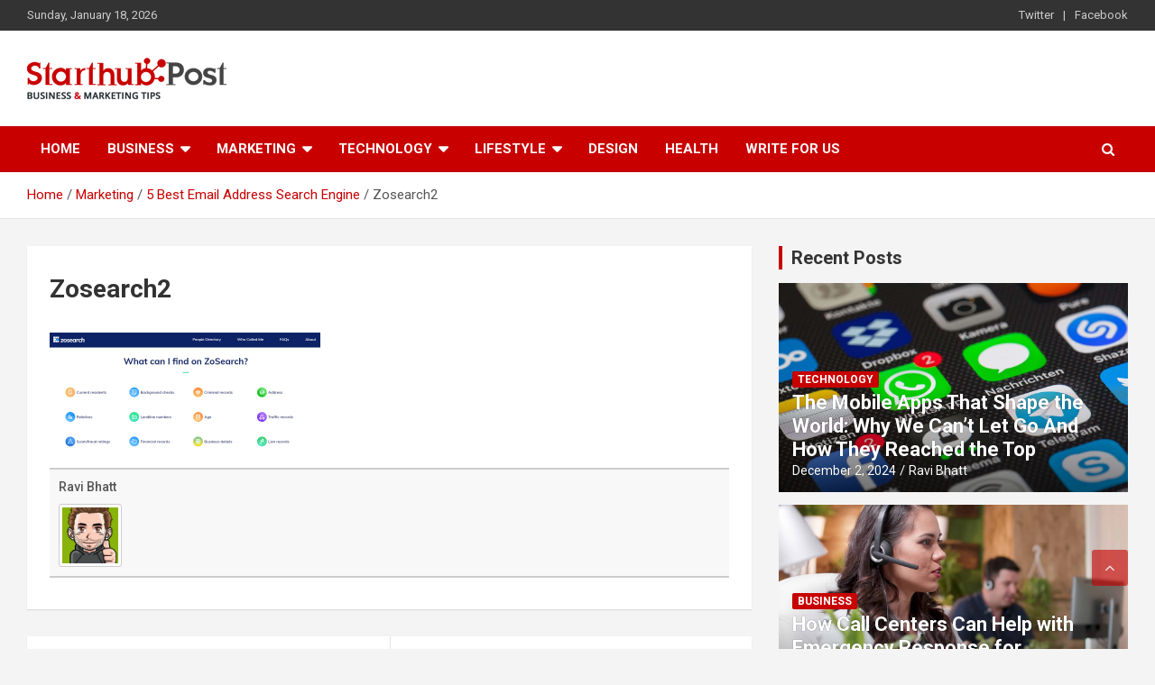

--- FILE ---
content_type: text/html; charset=UTF-8
request_url: https://www.starthubpost.com/best-email-address-search-engine/zosearch2/
body_size: 20172
content:
<!doctype html>
<html dir="ltr" lang="en-US" prefix="og: http://ogp.me/ns# fb: http://ogp.me/ns/fb#">
<head><meta charset="UTF-8"><script>if(navigator.userAgent.match(/MSIE|Internet Explorer/i)||navigator.userAgent.match(/Trident\/7\..*?rv:11/i)){var href=document.location.href;if(!href.match(/[?&]nowprocket/)){if(href.indexOf("?")==-1){if(href.indexOf("#")==-1){document.location.href=href+"?nowprocket=1"}else{document.location.href=href.replace("#","?nowprocket=1#")}}else{if(href.indexOf("#")==-1){document.location.href=href+"&nowprocket=1"}else{document.location.href=href.replace("#","&nowprocket=1#")}}}}</script><script>(()=>{class RocketLazyLoadScripts{constructor(){this.v="2.0.4",this.userEvents=["keydown","keyup","mousedown","mouseup","mousemove","mouseover","mouseout","touchmove","touchstart","touchend","touchcancel","wheel","click","dblclick","input"],this.attributeEvents=["onblur","onclick","oncontextmenu","ondblclick","onfocus","onmousedown","onmouseenter","onmouseleave","onmousemove","onmouseout","onmouseover","onmouseup","onmousewheel","onscroll","onsubmit"]}async t(){this.i(),this.o(),/iP(ad|hone)/.test(navigator.userAgent)&&this.h(),this.u(),this.l(this),this.m(),this.k(this),this.p(this),this._(),await Promise.all([this.R(),this.L()]),this.lastBreath=Date.now(),this.S(this),this.P(),this.D(),this.O(),this.M(),await this.C(this.delayedScripts.normal),await this.C(this.delayedScripts.defer),await this.C(this.delayedScripts.async),await this.T(),await this.F(),await this.j(),await this.A(),window.dispatchEvent(new Event("rocket-allScriptsLoaded")),this.everythingLoaded=!0,this.lastTouchEnd&&await new Promise(t=>setTimeout(t,500-Date.now()+this.lastTouchEnd)),this.I(),this.H(),this.U(),this.W()}i(){this.CSPIssue=sessionStorage.getItem("rocketCSPIssue"),document.addEventListener("securitypolicyviolation",t=>{this.CSPIssue||"script-src-elem"!==t.violatedDirective||"data"!==t.blockedURI||(this.CSPIssue=!0,sessionStorage.setItem("rocketCSPIssue",!0))},{isRocket:!0})}o(){window.addEventListener("pageshow",t=>{this.persisted=t.persisted,this.realWindowLoadedFired=!0},{isRocket:!0}),window.addEventListener("pagehide",()=>{this.onFirstUserAction=null},{isRocket:!0})}h(){let t;function e(e){t=e}window.addEventListener("touchstart",e,{isRocket:!0}),window.addEventListener("touchend",function i(o){o.changedTouches[0]&&t.changedTouches[0]&&Math.abs(o.changedTouches[0].pageX-t.changedTouches[0].pageX)<10&&Math.abs(o.changedTouches[0].pageY-t.changedTouches[0].pageY)<10&&o.timeStamp-t.timeStamp<200&&(window.removeEventListener("touchstart",e,{isRocket:!0}),window.removeEventListener("touchend",i,{isRocket:!0}),"INPUT"===o.target.tagName&&"text"===o.target.type||(o.target.dispatchEvent(new TouchEvent("touchend",{target:o.target,bubbles:!0})),o.target.dispatchEvent(new MouseEvent("mouseover",{target:o.target,bubbles:!0})),o.target.dispatchEvent(new PointerEvent("click",{target:o.target,bubbles:!0,cancelable:!0,detail:1,clientX:o.changedTouches[0].clientX,clientY:o.changedTouches[0].clientY})),event.preventDefault()))},{isRocket:!0})}q(t){this.userActionTriggered||("mousemove"!==t.type||this.firstMousemoveIgnored?"keyup"===t.type||"mouseover"===t.type||"mouseout"===t.type||(this.userActionTriggered=!0,this.onFirstUserAction&&this.onFirstUserAction()):this.firstMousemoveIgnored=!0),"click"===t.type&&t.preventDefault(),t.stopPropagation(),t.stopImmediatePropagation(),"touchstart"===this.lastEvent&&"touchend"===t.type&&(this.lastTouchEnd=Date.now()),"click"===t.type&&(this.lastTouchEnd=0),this.lastEvent=t.type,t.composedPath&&t.composedPath()[0].getRootNode()instanceof ShadowRoot&&(t.rocketTarget=t.composedPath()[0]),this.savedUserEvents.push(t)}u(){this.savedUserEvents=[],this.userEventHandler=this.q.bind(this),this.userEvents.forEach(t=>window.addEventListener(t,this.userEventHandler,{passive:!1,isRocket:!0})),document.addEventListener("visibilitychange",this.userEventHandler,{isRocket:!0})}U(){this.userEvents.forEach(t=>window.removeEventListener(t,this.userEventHandler,{passive:!1,isRocket:!0})),document.removeEventListener("visibilitychange",this.userEventHandler,{isRocket:!0}),this.savedUserEvents.forEach(t=>{(t.rocketTarget||t.target).dispatchEvent(new window[t.constructor.name](t.type,t))})}m(){const t="return false",e=Array.from(this.attributeEvents,t=>"data-rocket-"+t),i="["+this.attributeEvents.join("],[")+"]",o="[data-rocket-"+this.attributeEvents.join("],[data-rocket-")+"]",s=(e,i,o)=>{o&&o!==t&&(e.setAttribute("data-rocket-"+i,o),e["rocket"+i]=new Function("event",o),e.setAttribute(i,t))};new MutationObserver(t=>{for(const n of t)"attributes"===n.type&&(n.attributeName.startsWith("data-rocket-")||this.everythingLoaded?n.attributeName.startsWith("data-rocket-")&&this.everythingLoaded&&this.N(n.target,n.attributeName.substring(12)):s(n.target,n.attributeName,n.target.getAttribute(n.attributeName))),"childList"===n.type&&n.addedNodes.forEach(t=>{if(t.nodeType===Node.ELEMENT_NODE)if(this.everythingLoaded)for(const i of[t,...t.querySelectorAll(o)])for(const t of i.getAttributeNames())e.includes(t)&&this.N(i,t.substring(12));else for(const e of[t,...t.querySelectorAll(i)])for(const t of e.getAttributeNames())this.attributeEvents.includes(t)&&s(e,t,e.getAttribute(t))})}).observe(document,{subtree:!0,childList:!0,attributeFilter:[...this.attributeEvents,...e]})}I(){this.attributeEvents.forEach(t=>{document.querySelectorAll("[data-rocket-"+t+"]").forEach(e=>{this.N(e,t)})})}N(t,e){const i=t.getAttribute("data-rocket-"+e);i&&(t.setAttribute(e,i),t.removeAttribute("data-rocket-"+e))}k(t){Object.defineProperty(HTMLElement.prototype,"onclick",{get(){return this.rocketonclick||null},set(e){this.rocketonclick=e,this.setAttribute(t.everythingLoaded?"onclick":"data-rocket-onclick","this.rocketonclick(event)")}})}S(t){function e(e,i){let o=e[i];e[i]=null,Object.defineProperty(e,i,{get:()=>o,set(s){t.everythingLoaded?o=s:e["rocket"+i]=o=s}})}e(document,"onreadystatechange"),e(window,"onload"),e(window,"onpageshow");try{Object.defineProperty(document,"readyState",{get:()=>t.rocketReadyState,set(e){t.rocketReadyState=e},configurable:!0}),document.readyState="loading"}catch(t){console.log("WPRocket DJE readyState conflict, bypassing")}}l(t){this.originalAddEventListener=EventTarget.prototype.addEventListener,this.originalRemoveEventListener=EventTarget.prototype.removeEventListener,this.savedEventListeners=[],EventTarget.prototype.addEventListener=function(e,i,o){o&&o.isRocket||!t.B(e,this)&&!t.userEvents.includes(e)||t.B(e,this)&&!t.userActionTriggered||e.startsWith("rocket-")||t.everythingLoaded?t.originalAddEventListener.call(this,e,i,o):(t.savedEventListeners.push({target:this,remove:!1,type:e,func:i,options:o}),"mouseenter"!==e&&"mouseleave"!==e||t.originalAddEventListener.call(this,e,t.savedUserEvents.push,o))},EventTarget.prototype.removeEventListener=function(e,i,o){o&&o.isRocket||!t.B(e,this)&&!t.userEvents.includes(e)||t.B(e,this)&&!t.userActionTriggered||e.startsWith("rocket-")||t.everythingLoaded?t.originalRemoveEventListener.call(this,e,i,o):t.savedEventListeners.push({target:this,remove:!0,type:e,func:i,options:o})}}J(t,e){this.savedEventListeners=this.savedEventListeners.filter(i=>{let o=i.type,s=i.target||window;return e!==o||t!==s||(this.B(o,s)&&(i.type="rocket-"+o),this.$(i),!1)})}H(){EventTarget.prototype.addEventListener=this.originalAddEventListener,EventTarget.prototype.removeEventListener=this.originalRemoveEventListener,this.savedEventListeners.forEach(t=>this.$(t))}$(t){t.remove?this.originalRemoveEventListener.call(t.target,t.type,t.func,t.options):this.originalAddEventListener.call(t.target,t.type,t.func,t.options)}p(t){let e;function i(e){return t.everythingLoaded?e:e.split(" ").map(t=>"load"===t||t.startsWith("load.")?"rocket-jquery-load":t).join(" ")}function o(o){function s(e){const s=o.fn[e];o.fn[e]=o.fn.init.prototype[e]=function(){return this[0]===window&&t.userActionTriggered&&("string"==typeof arguments[0]||arguments[0]instanceof String?arguments[0]=i(arguments[0]):"object"==typeof arguments[0]&&Object.keys(arguments[0]).forEach(t=>{const e=arguments[0][t];delete arguments[0][t],arguments[0][i(t)]=e})),s.apply(this,arguments),this}}if(o&&o.fn&&!t.allJQueries.includes(o)){const e={DOMContentLoaded:[],"rocket-DOMContentLoaded":[]};for(const t in e)document.addEventListener(t,()=>{e[t].forEach(t=>t())},{isRocket:!0});o.fn.ready=o.fn.init.prototype.ready=function(i){function s(){parseInt(o.fn.jquery)>2?setTimeout(()=>i.bind(document)(o)):i.bind(document)(o)}return"function"==typeof i&&(t.realDomReadyFired?!t.userActionTriggered||t.fauxDomReadyFired?s():e["rocket-DOMContentLoaded"].push(s):e.DOMContentLoaded.push(s)),o([])},s("on"),s("one"),s("off"),t.allJQueries.push(o)}e=o}t.allJQueries=[],o(window.jQuery),Object.defineProperty(window,"jQuery",{get:()=>e,set(t){o(t)}})}P(){const t=new Map;document.write=document.writeln=function(e){const i=document.currentScript,o=document.createRange(),s=i.parentElement;let n=t.get(i);void 0===n&&(n=i.nextSibling,t.set(i,n));const c=document.createDocumentFragment();o.setStart(c,0),c.appendChild(o.createContextualFragment(e)),s.insertBefore(c,n)}}async R(){return new Promise(t=>{this.userActionTriggered?t():this.onFirstUserAction=t})}async L(){return new Promise(t=>{document.addEventListener("DOMContentLoaded",()=>{this.realDomReadyFired=!0,t()},{isRocket:!0})})}async j(){return this.realWindowLoadedFired?Promise.resolve():new Promise(t=>{window.addEventListener("load",t,{isRocket:!0})})}M(){this.pendingScripts=[];this.scriptsMutationObserver=new MutationObserver(t=>{for(const e of t)e.addedNodes.forEach(t=>{"SCRIPT"!==t.tagName||t.noModule||t.isWPRocket||this.pendingScripts.push({script:t,promise:new Promise(e=>{const i=()=>{const i=this.pendingScripts.findIndex(e=>e.script===t);i>=0&&this.pendingScripts.splice(i,1),e()};t.addEventListener("load",i,{isRocket:!0}),t.addEventListener("error",i,{isRocket:!0}),setTimeout(i,1e3)})})})}),this.scriptsMutationObserver.observe(document,{childList:!0,subtree:!0})}async F(){await this.X(),this.pendingScripts.length?(await this.pendingScripts[0].promise,await this.F()):this.scriptsMutationObserver.disconnect()}D(){this.delayedScripts={normal:[],async:[],defer:[]},document.querySelectorAll("script[type$=rocketlazyloadscript]").forEach(t=>{t.hasAttribute("data-rocket-src")?t.hasAttribute("async")&&!1!==t.async?this.delayedScripts.async.push(t):t.hasAttribute("defer")&&!1!==t.defer||"module"===t.getAttribute("data-rocket-type")?this.delayedScripts.defer.push(t):this.delayedScripts.normal.push(t):this.delayedScripts.normal.push(t)})}async _(){await this.L();let t=[];document.querySelectorAll("script[type$=rocketlazyloadscript][data-rocket-src]").forEach(e=>{let i=e.getAttribute("data-rocket-src");if(i&&!i.startsWith("data:")){i.startsWith("//")&&(i=location.protocol+i);try{const o=new URL(i).origin;o!==location.origin&&t.push({src:o,crossOrigin:e.crossOrigin||"module"===e.getAttribute("data-rocket-type")})}catch(t){}}}),t=[...new Map(t.map(t=>[JSON.stringify(t),t])).values()],this.Y(t,"preconnect")}async G(t){if(await this.K(),!0!==t.noModule||!("noModule"in HTMLScriptElement.prototype))return new Promise(e=>{let i;function o(){(i||t).setAttribute("data-rocket-status","executed"),e()}try{if(navigator.userAgent.includes("Firefox/")||""===navigator.vendor||this.CSPIssue)i=document.createElement("script"),[...t.attributes].forEach(t=>{let e=t.nodeName;"type"!==e&&("data-rocket-type"===e&&(e="type"),"data-rocket-src"===e&&(e="src"),i.setAttribute(e,t.nodeValue))}),t.text&&(i.text=t.text),t.nonce&&(i.nonce=t.nonce),i.hasAttribute("src")?(i.addEventListener("load",o,{isRocket:!0}),i.addEventListener("error",()=>{i.setAttribute("data-rocket-status","failed-network"),e()},{isRocket:!0}),setTimeout(()=>{i.isConnected||e()},1)):(i.text=t.text,o()),i.isWPRocket=!0,t.parentNode.replaceChild(i,t);else{const i=t.getAttribute("data-rocket-type"),s=t.getAttribute("data-rocket-src");i?(t.type=i,t.removeAttribute("data-rocket-type")):t.removeAttribute("type"),t.addEventListener("load",o,{isRocket:!0}),t.addEventListener("error",i=>{this.CSPIssue&&i.target.src.startsWith("data:")?(console.log("WPRocket: CSP fallback activated"),t.removeAttribute("src"),this.G(t).then(e)):(t.setAttribute("data-rocket-status","failed-network"),e())},{isRocket:!0}),s?(t.fetchPriority="high",t.removeAttribute("data-rocket-src"),t.src=s):t.src="data:text/javascript;base64,"+window.btoa(unescape(encodeURIComponent(t.text)))}}catch(i){t.setAttribute("data-rocket-status","failed-transform"),e()}});t.setAttribute("data-rocket-status","skipped")}async C(t){const e=t.shift();return e?(e.isConnected&&await this.G(e),this.C(t)):Promise.resolve()}O(){this.Y([...this.delayedScripts.normal,...this.delayedScripts.defer,...this.delayedScripts.async],"preload")}Y(t,e){this.trash=this.trash||[];let i=!0;var o=document.createDocumentFragment();t.forEach(t=>{const s=t.getAttribute&&t.getAttribute("data-rocket-src")||t.src;if(s&&!s.startsWith("data:")){const n=document.createElement("link");n.href=s,n.rel=e,"preconnect"!==e&&(n.as="script",n.fetchPriority=i?"high":"low"),t.getAttribute&&"module"===t.getAttribute("data-rocket-type")&&(n.crossOrigin=!0),t.crossOrigin&&(n.crossOrigin=t.crossOrigin),t.integrity&&(n.integrity=t.integrity),t.nonce&&(n.nonce=t.nonce),o.appendChild(n),this.trash.push(n),i=!1}}),document.head.appendChild(o)}W(){this.trash.forEach(t=>t.remove())}async T(){try{document.readyState="interactive"}catch(t){}this.fauxDomReadyFired=!0;try{await this.K(),this.J(document,"readystatechange"),document.dispatchEvent(new Event("rocket-readystatechange")),await this.K(),document.rocketonreadystatechange&&document.rocketonreadystatechange(),await this.K(),this.J(document,"DOMContentLoaded"),document.dispatchEvent(new Event("rocket-DOMContentLoaded")),await this.K(),this.J(window,"DOMContentLoaded"),window.dispatchEvent(new Event("rocket-DOMContentLoaded"))}catch(t){console.error(t)}}async A(){try{document.readyState="complete"}catch(t){}try{await this.K(),this.J(document,"readystatechange"),document.dispatchEvent(new Event("rocket-readystatechange")),await this.K(),document.rocketonreadystatechange&&document.rocketonreadystatechange(),await this.K(),this.J(window,"load"),window.dispatchEvent(new Event("rocket-load")),await this.K(),window.rocketonload&&window.rocketonload(),await this.K(),this.allJQueries.forEach(t=>t(window).trigger("rocket-jquery-load")),await this.K(),this.J(window,"pageshow");const t=new Event("rocket-pageshow");t.persisted=this.persisted,window.dispatchEvent(t),await this.K(),window.rocketonpageshow&&window.rocketonpageshow({persisted:this.persisted})}catch(t){console.error(t)}}async K(){Date.now()-this.lastBreath>45&&(await this.X(),this.lastBreath=Date.now())}async X(){return document.hidden?new Promise(t=>setTimeout(t)):new Promise(t=>requestAnimationFrame(t))}B(t,e){return e===document&&"readystatechange"===t||(e===document&&"DOMContentLoaded"===t||(e===window&&"DOMContentLoaded"===t||(e===window&&"load"===t||e===window&&"pageshow"===t)))}static run(){(new RocketLazyLoadScripts).t()}}RocketLazyLoadScripts.run()})();</script>
	
	<meta name="viewport" content="width=device-width, initial-scale=1, shrink-to-fit=no">
	
	<link rel="profile" href="https://gmpg.org/xfn/11">
<!-- Global site tag (gtag.js) - Google Analytics -->
<script type="rocketlazyloadscript" async data-rocket-src="https://www.googletagmanager.com/gtag/js?id=UA-88088932-1"></script>
<script type="rocketlazyloadscript">
  window.dataLayer = window.dataLayer || [];
  function gtag(){dataLayer.push(arguments);}
  gtag('js', new Date());

  gtag('config', 'UA-88088932-1');
</script>
	<!-- Global site tag (gtag.js) - Google Analytics -->
<script type="rocketlazyloadscript" async data-rocket-src="https://www.googletagmanager.com/gtag/js?id=G-S418CQQ15J"></script>
	
<script type="rocketlazyloadscript">
  window.dataLayer = window.dataLayer || [];
  function gtag(){dataLayer.push(arguments);}
  gtag('js', new Date());

  gtag('config', 'G-S418CQQ15J');
</script>

	<title>Zosearch2 | Starthub Post</title>
<link data-rocket-preload as="style" href="https://fonts.googleapis.com/css?family=Roboto%3A100%2C300%2C300i%2C400%2C400i%2C500%2C500i%2C700%2C700i&#038;display=swap" rel="preload">
<link href="https://fonts.googleapis.com/css?family=Roboto%3A100%2C300%2C300i%2C400%2C400i%2C500%2C500i%2C700%2C700i&#038;display=swap" media="print" onload="this.media=&#039;all&#039;" rel="stylesheet">
<noscript><link rel="stylesheet" href="https://fonts.googleapis.com/css?family=Roboto%3A100%2C300%2C300i%2C400%2C400i%2C500%2C500i%2C700%2C700i&#038;display=swap"></noscript>
	<style>img:is([sizes="auto" i], [sizes^="auto," i]) { contain-intrinsic-size: 3000px 1500px }</style>
	
		<!-- All in One SEO 4.8.8 - aioseo.com -->
	<meta name="robots" content="max-image-preview:large" />
	<meta name="author" content="Ravi Bhatt"/>
	<link rel="canonical" href="https://www.starthubpost.com/best-email-address-search-engine/zosearch2/" />
	<meta name="generator" content="All in One SEO (AIOSEO) 4.8.8" />
		<script type="application/ld+json" class="aioseo-schema">
			{"@context":"https:\/\/schema.org","@graph":[{"@type":"BreadcrumbList","@id":"https:\/\/www.starthubpost.com\/best-email-address-search-engine\/zosearch2\/#breadcrumblist","itemListElement":[{"@type":"ListItem","@id":"https:\/\/www.starthubpost.com#listItem","position":1,"name":"Home","item":"https:\/\/www.starthubpost.com","nextItem":{"@type":"ListItem","@id":"https:\/\/www.starthubpost.com\/best-email-address-search-engine\/zosearch2\/#listItem","name":"Zosearch2"}},{"@type":"ListItem","@id":"https:\/\/www.starthubpost.com\/best-email-address-search-engine\/zosearch2\/#listItem","position":2,"name":"Zosearch2","previousItem":{"@type":"ListItem","@id":"https:\/\/www.starthubpost.com#listItem","name":"Home"}}]},{"@type":"ItemPage","@id":"https:\/\/www.starthubpost.com\/best-email-address-search-engine\/zosearch2\/#itempage","url":"https:\/\/www.starthubpost.com\/best-email-address-search-engine\/zosearch2\/","name":"Zosearch2 | Starthub Post","inLanguage":"en-US","isPartOf":{"@id":"https:\/\/www.starthubpost.com\/#website"},"breadcrumb":{"@id":"https:\/\/www.starthubpost.com\/best-email-address-search-engine\/zosearch2\/#breadcrumblist"},"author":{"@id":"https:\/\/www.starthubpost.com\/author\/ravi-bhatt\/#author"},"creator":{"@id":"https:\/\/www.starthubpost.com\/author\/ravi-bhatt\/#author"},"datePublished":"2020-01-13T06:58:19+00:00","dateModified":"2020-01-13T07:02:08+00:00"},{"@type":"Organization","@id":"https:\/\/www.starthubpost.com\/#organization","name":"Starthubpost","description":"Business & Marketing Tips","url":"https:\/\/www.starthubpost.com\/","logo":{"@type":"ImageObject","url":"https:\/\/www.starthubpost.com\/wp-content\/uploads\/2019\/06\/starthub-logo.png","@id":"https:\/\/www.starthubpost.com\/best-email-address-search-engine\/zosearch2\/#organizationLogo","width":221,"height":46},"image":{"@id":"https:\/\/www.starthubpost.com\/best-email-address-search-engine\/zosearch2\/#organizationLogo"}},{"@type":"Person","@id":"https:\/\/www.starthubpost.com\/author\/ravi-bhatt\/#author","url":"https:\/\/www.starthubpost.com\/author\/ravi-bhatt\/","name":"Ravi Bhatt","image":{"@type":"ImageObject","@id":"https:\/\/www.starthubpost.com\/best-email-address-search-engine\/zosearch2\/#authorImage","url":"https:\/\/www.starthubpost.com\/wp-content\/uploads\/2019\/08\/large_1134698-150x150.png","width":96,"height":96,"caption":"Ravi Bhatt"}},{"@type":"WebSite","@id":"https:\/\/www.starthubpost.com\/#website","url":"https:\/\/www.starthubpost.com\/","name":"Starthub Post","description":"Business & Marketing Tips","inLanguage":"en-US","publisher":{"@id":"https:\/\/www.starthubpost.com\/#organization"}}]}
		</script>
		<!-- All in One SEO -->

<link rel='dns-prefetch' href='//fonts.googleapis.com' />
<link href='https://fonts.gstatic.com' crossorigin rel='preconnect' />
<link rel="alternate" type="application/rss+xml" title="Starthub Post &raquo; Feed" href="https://www.starthubpost.com/feed/" />
<link rel="alternate" type="application/rss+xml" title="Starthub Post &raquo; Comments Feed" href="https://www.starthubpost.com/comments/feed/" />
<link rel="alternate" type="application/rss+xml" title="Starthub Post &raquo; Zosearch2 Comments Feed" href="https://www.starthubpost.com/best-email-address-search-engine/zosearch2/feed/" />
		<!-- This site uses the Google Analytics by MonsterInsights plugin v9.8.0 - Using Analytics tracking - https://www.monsterinsights.com/ -->
		<!-- Note: MonsterInsights is not currently configured on this site. The site owner needs to authenticate with Google Analytics in the MonsterInsights settings panel. -->
					<!-- No tracking code set -->
				<!-- / Google Analytics by MonsterInsights -->
		<style id='wp-emoji-styles-inline-css' type='text/css'>

	img.wp-smiley, img.emoji {
		display: inline !important;
		border: none !important;
		box-shadow: none !important;
		height: 1em !important;
		width: 1em !important;
		margin: 0 0.07em !important;
		vertical-align: -0.1em !important;
		background: none !important;
		padding: 0 !important;
	}
</style>
<link rel='stylesheet' id='wp-block-library-css' href='https://www.starthubpost.com/wp-includes/css/dist/block-library/style.min.css?ver=6.8.3' type='text/css' media='all' />
<style id='classic-theme-styles-inline-css' type='text/css'>
/*! This file is auto-generated */
.wp-block-button__link{color:#fff;background-color:#32373c;border-radius:9999px;box-shadow:none;text-decoration:none;padding:calc(.667em + 2px) calc(1.333em + 2px);font-size:1.125em}.wp-block-file__button{background:#32373c;color:#fff;text-decoration:none}
</style>
<style id='global-styles-inline-css' type='text/css'>
:root{--wp--preset--aspect-ratio--square: 1;--wp--preset--aspect-ratio--4-3: 4/3;--wp--preset--aspect-ratio--3-4: 3/4;--wp--preset--aspect-ratio--3-2: 3/2;--wp--preset--aspect-ratio--2-3: 2/3;--wp--preset--aspect-ratio--16-9: 16/9;--wp--preset--aspect-ratio--9-16: 9/16;--wp--preset--color--black: #000000;--wp--preset--color--cyan-bluish-gray: #abb8c3;--wp--preset--color--white: #ffffff;--wp--preset--color--pale-pink: #f78da7;--wp--preset--color--vivid-red: #cf2e2e;--wp--preset--color--luminous-vivid-orange: #ff6900;--wp--preset--color--luminous-vivid-amber: #fcb900;--wp--preset--color--light-green-cyan: #7bdcb5;--wp--preset--color--vivid-green-cyan: #00d084;--wp--preset--color--pale-cyan-blue: #8ed1fc;--wp--preset--color--vivid-cyan-blue: #0693e3;--wp--preset--color--vivid-purple: #9b51e0;--wp--preset--gradient--vivid-cyan-blue-to-vivid-purple: linear-gradient(135deg,rgba(6,147,227,1) 0%,rgb(155,81,224) 100%);--wp--preset--gradient--light-green-cyan-to-vivid-green-cyan: linear-gradient(135deg,rgb(122,220,180) 0%,rgb(0,208,130) 100%);--wp--preset--gradient--luminous-vivid-amber-to-luminous-vivid-orange: linear-gradient(135deg,rgba(252,185,0,1) 0%,rgba(255,105,0,1) 100%);--wp--preset--gradient--luminous-vivid-orange-to-vivid-red: linear-gradient(135deg,rgba(255,105,0,1) 0%,rgb(207,46,46) 100%);--wp--preset--gradient--very-light-gray-to-cyan-bluish-gray: linear-gradient(135deg,rgb(238,238,238) 0%,rgb(169,184,195) 100%);--wp--preset--gradient--cool-to-warm-spectrum: linear-gradient(135deg,rgb(74,234,220) 0%,rgb(151,120,209) 20%,rgb(207,42,186) 40%,rgb(238,44,130) 60%,rgb(251,105,98) 80%,rgb(254,248,76) 100%);--wp--preset--gradient--blush-light-purple: linear-gradient(135deg,rgb(255,206,236) 0%,rgb(152,150,240) 100%);--wp--preset--gradient--blush-bordeaux: linear-gradient(135deg,rgb(254,205,165) 0%,rgb(254,45,45) 50%,rgb(107,0,62) 100%);--wp--preset--gradient--luminous-dusk: linear-gradient(135deg,rgb(255,203,112) 0%,rgb(199,81,192) 50%,rgb(65,88,208) 100%);--wp--preset--gradient--pale-ocean: linear-gradient(135deg,rgb(255,245,203) 0%,rgb(182,227,212) 50%,rgb(51,167,181) 100%);--wp--preset--gradient--electric-grass: linear-gradient(135deg,rgb(202,248,128) 0%,rgb(113,206,126) 100%);--wp--preset--gradient--midnight: linear-gradient(135deg,rgb(2,3,129) 0%,rgb(40,116,252) 100%);--wp--preset--font-size--small: 13px;--wp--preset--font-size--medium: 20px;--wp--preset--font-size--large: 36px;--wp--preset--font-size--x-large: 42px;--wp--preset--spacing--20: 0.44rem;--wp--preset--spacing--30: 0.67rem;--wp--preset--spacing--40: 1rem;--wp--preset--spacing--50: 1.5rem;--wp--preset--spacing--60: 2.25rem;--wp--preset--spacing--70: 3.38rem;--wp--preset--spacing--80: 5.06rem;--wp--preset--shadow--natural: 6px 6px 9px rgba(0, 0, 0, 0.2);--wp--preset--shadow--deep: 12px 12px 50px rgba(0, 0, 0, 0.4);--wp--preset--shadow--sharp: 6px 6px 0px rgba(0, 0, 0, 0.2);--wp--preset--shadow--outlined: 6px 6px 0px -3px rgba(255, 255, 255, 1), 6px 6px rgba(0, 0, 0, 1);--wp--preset--shadow--crisp: 6px 6px 0px rgba(0, 0, 0, 1);}:where(.is-layout-flex){gap: 0.5em;}:where(.is-layout-grid){gap: 0.5em;}body .is-layout-flex{display: flex;}.is-layout-flex{flex-wrap: wrap;align-items: center;}.is-layout-flex > :is(*, div){margin: 0;}body .is-layout-grid{display: grid;}.is-layout-grid > :is(*, div){margin: 0;}:where(.wp-block-columns.is-layout-flex){gap: 2em;}:where(.wp-block-columns.is-layout-grid){gap: 2em;}:where(.wp-block-post-template.is-layout-flex){gap: 1.25em;}:where(.wp-block-post-template.is-layout-grid){gap: 1.25em;}.has-black-color{color: var(--wp--preset--color--black) !important;}.has-cyan-bluish-gray-color{color: var(--wp--preset--color--cyan-bluish-gray) !important;}.has-white-color{color: var(--wp--preset--color--white) !important;}.has-pale-pink-color{color: var(--wp--preset--color--pale-pink) !important;}.has-vivid-red-color{color: var(--wp--preset--color--vivid-red) !important;}.has-luminous-vivid-orange-color{color: var(--wp--preset--color--luminous-vivid-orange) !important;}.has-luminous-vivid-amber-color{color: var(--wp--preset--color--luminous-vivid-amber) !important;}.has-light-green-cyan-color{color: var(--wp--preset--color--light-green-cyan) !important;}.has-vivid-green-cyan-color{color: var(--wp--preset--color--vivid-green-cyan) !important;}.has-pale-cyan-blue-color{color: var(--wp--preset--color--pale-cyan-blue) !important;}.has-vivid-cyan-blue-color{color: var(--wp--preset--color--vivid-cyan-blue) !important;}.has-vivid-purple-color{color: var(--wp--preset--color--vivid-purple) !important;}.has-black-background-color{background-color: var(--wp--preset--color--black) !important;}.has-cyan-bluish-gray-background-color{background-color: var(--wp--preset--color--cyan-bluish-gray) !important;}.has-white-background-color{background-color: var(--wp--preset--color--white) !important;}.has-pale-pink-background-color{background-color: var(--wp--preset--color--pale-pink) !important;}.has-vivid-red-background-color{background-color: var(--wp--preset--color--vivid-red) !important;}.has-luminous-vivid-orange-background-color{background-color: var(--wp--preset--color--luminous-vivid-orange) !important;}.has-luminous-vivid-amber-background-color{background-color: var(--wp--preset--color--luminous-vivid-amber) !important;}.has-light-green-cyan-background-color{background-color: var(--wp--preset--color--light-green-cyan) !important;}.has-vivid-green-cyan-background-color{background-color: var(--wp--preset--color--vivid-green-cyan) !important;}.has-pale-cyan-blue-background-color{background-color: var(--wp--preset--color--pale-cyan-blue) !important;}.has-vivid-cyan-blue-background-color{background-color: var(--wp--preset--color--vivid-cyan-blue) !important;}.has-vivid-purple-background-color{background-color: var(--wp--preset--color--vivid-purple) !important;}.has-black-border-color{border-color: var(--wp--preset--color--black) !important;}.has-cyan-bluish-gray-border-color{border-color: var(--wp--preset--color--cyan-bluish-gray) !important;}.has-white-border-color{border-color: var(--wp--preset--color--white) !important;}.has-pale-pink-border-color{border-color: var(--wp--preset--color--pale-pink) !important;}.has-vivid-red-border-color{border-color: var(--wp--preset--color--vivid-red) !important;}.has-luminous-vivid-orange-border-color{border-color: var(--wp--preset--color--luminous-vivid-orange) !important;}.has-luminous-vivid-amber-border-color{border-color: var(--wp--preset--color--luminous-vivid-amber) !important;}.has-light-green-cyan-border-color{border-color: var(--wp--preset--color--light-green-cyan) !important;}.has-vivid-green-cyan-border-color{border-color: var(--wp--preset--color--vivid-green-cyan) !important;}.has-pale-cyan-blue-border-color{border-color: var(--wp--preset--color--pale-cyan-blue) !important;}.has-vivid-cyan-blue-border-color{border-color: var(--wp--preset--color--vivid-cyan-blue) !important;}.has-vivid-purple-border-color{border-color: var(--wp--preset--color--vivid-purple) !important;}.has-vivid-cyan-blue-to-vivid-purple-gradient-background{background: var(--wp--preset--gradient--vivid-cyan-blue-to-vivid-purple) !important;}.has-light-green-cyan-to-vivid-green-cyan-gradient-background{background: var(--wp--preset--gradient--light-green-cyan-to-vivid-green-cyan) !important;}.has-luminous-vivid-amber-to-luminous-vivid-orange-gradient-background{background: var(--wp--preset--gradient--luminous-vivid-amber-to-luminous-vivid-orange) !important;}.has-luminous-vivid-orange-to-vivid-red-gradient-background{background: var(--wp--preset--gradient--luminous-vivid-orange-to-vivid-red) !important;}.has-very-light-gray-to-cyan-bluish-gray-gradient-background{background: var(--wp--preset--gradient--very-light-gray-to-cyan-bluish-gray) !important;}.has-cool-to-warm-spectrum-gradient-background{background: var(--wp--preset--gradient--cool-to-warm-spectrum) !important;}.has-blush-light-purple-gradient-background{background: var(--wp--preset--gradient--blush-light-purple) !important;}.has-blush-bordeaux-gradient-background{background: var(--wp--preset--gradient--blush-bordeaux) !important;}.has-luminous-dusk-gradient-background{background: var(--wp--preset--gradient--luminous-dusk) !important;}.has-pale-ocean-gradient-background{background: var(--wp--preset--gradient--pale-ocean) !important;}.has-electric-grass-gradient-background{background: var(--wp--preset--gradient--electric-grass) !important;}.has-midnight-gradient-background{background: var(--wp--preset--gradient--midnight) !important;}.has-small-font-size{font-size: var(--wp--preset--font-size--small) !important;}.has-medium-font-size{font-size: var(--wp--preset--font-size--medium) !important;}.has-large-font-size{font-size: var(--wp--preset--font-size--large) !important;}.has-x-large-font-size{font-size: var(--wp--preset--font-size--x-large) !important;}
:where(.wp-block-post-template.is-layout-flex){gap: 1.25em;}:where(.wp-block-post-template.is-layout-grid){gap: 1.25em;}
:where(.wp-block-columns.is-layout-flex){gap: 2em;}:where(.wp-block-columns.is-layout-grid){gap: 2em;}
:root :where(.wp-block-pullquote){font-size: 1.5em;line-height: 1.6;}
</style>
<link data-minify="1" rel='stylesheet' id='cptch_stylesheet-css' href='https://www.starthubpost.com/wp-content/cache/min/1/wp-content/plugins/captcha/css/front_end_style.css?ver=1760352092' type='text/css' media='all' />
<link data-minify="1" rel='stylesheet' id='dashicons-css' href='https://www.starthubpost.com/wp-content/cache/min/1/wp-includes/css/dashicons.min.css?ver=1760352093' type='text/css' media='all' />
<link data-minify="1" rel='stylesheet' id='cptch_desktop_style-css' href='https://www.starthubpost.com/wp-content/cache/min/1/wp-content/plugins/captcha/css/desktop_style.css?ver=1760352102' type='text/css' media='all' />
<link data-minify="1" rel='stylesheet' id='ppress-frontend-css' href='https://www.starthubpost.com/wp-content/cache/min/1/wp-content/plugins/wp-user-avatar/assets/css/frontend.min.css?ver=1760352093' type='text/css' media='all' />
<link rel='stylesheet' id='ppress-flatpickr-css' href='https://www.starthubpost.com/wp-content/plugins/wp-user-avatar/assets/flatpickr/flatpickr.min.css?ver=4.16.6' type='text/css' media='all' />
<link rel='stylesheet' id='ppress-select2-css' href='https://www.starthubpost.com/wp-content/plugins/wp-user-avatar/assets/select2/select2.min.css?ver=6.8.3' type='text/css' media='all' />
<link rel='stylesheet' id='bootstrap-style-css' href='https://www.starthubpost.com/wp-content/themes/newscard/assets/library/bootstrap/css/bootstrap.min.css?ver=4.0.0' type='text/css' media='all' />
<link data-minify="1" rel='stylesheet' id='font-awesome-style-css' href='https://www.starthubpost.com/wp-content/cache/min/1/wp-content/themes/newscard/assets/library/font-awesome/css/font-awesome.css?ver=1760352093' type='text/css' media='all' />

<link data-minify="1" rel='stylesheet' id='newscard-style-css' href='https://www.starthubpost.com/wp-content/cache/min/1/wp-content/themes/newscard/style.css?ver=1760352096' type='text/css' media='all' />
<script type="rocketlazyloadscript" data-rocket-type="text/javascript" data-rocket-src="https://www.starthubpost.com/wp-includes/js/jquery/jquery.min.js?ver=3.7.1" id="jquery-core-js"></script>
<script type="rocketlazyloadscript" data-rocket-type="text/javascript" data-rocket-src="https://www.starthubpost.com/wp-includes/js/jquery/jquery-migrate.min.js?ver=3.4.1" id="jquery-migrate-js"></script>
<script type="rocketlazyloadscript" data-rocket-type="text/javascript" data-rocket-src="https://www.starthubpost.com/wp-content/plugins/wp-user-avatar/assets/flatpickr/flatpickr.min.js?ver=4.16.6" id="ppress-flatpickr-js"></script>
<script type="rocketlazyloadscript" data-rocket-type="text/javascript" data-rocket-src="https://www.starthubpost.com/wp-content/plugins/wp-user-avatar/assets/select2/select2.min.js?ver=4.16.6" id="ppress-select2-js"></script>
<!--[if lt IE 9]>
<script type="text/javascript" src="https://www.starthubpost.com/wp-content/themes/newscard/assets/js/html5.js?ver=3.7.3" id="html5-js"></script>
<![endif]-->
<link rel="https://api.w.org/" href="https://www.starthubpost.com/wp-json/" /><link rel="alternate" title="JSON" type="application/json" href="https://www.starthubpost.com/wp-json/wp/v2/media/7121" /><link rel="EditURI" type="application/rsd+xml" title="RSD" href="https://www.starthubpost.com/xmlrpc.php?rsd" />
<meta name="generator" content="WordPress 6.8.3" />
<link rel='shortlink' href='https://www.starthubpost.com/?p=7121' />
<link rel="alternate" title="oEmbed (JSON)" type="application/json+oembed" href="https://www.starthubpost.com/wp-json/oembed/1.0/embed?url=https%3A%2F%2Fwww.starthubpost.com%2Fbest-email-address-search-engine%2Fzosearch2%2F" />
<link rel="alternate" title="oEmbed (XML)" type="text/xml+oembed" href="https://www.starthubpost.com/wp-json/oembed/1.0/embed?url=https%3A%2F%2Fwww.starthubpost.com%2Fbest-email-address-search-engine%2Fzosearch2%2F&#038;format=xml" />
		<style type="text/css">
					.site-title,
			.site-description {
				position: absolute;
				clip: rect(1px, 1px, 1px, 1px);
			}
				</style>
		<link rel="icon" href="https://www.starthubpost.com/wp-content/uploads/2019/06/favicon.png" sizes="32x32" />
<link rel="icon" href="https://www.starthubpost.com/wp-content/uploads/2019/06/favicon.png" sizes="192x192" />
<link rel="apple-touch-icon" href="https://www.starthubpost.com/wp-content/uploads/2019/06/favicon.png" />
<meta name="msapplication-TileImage" content="https://www.starthubpost.com/wp-content/uploads/2019/06/favicon.png" />
		<style type="text/css" id="wp-custom-css">
			 h1 {
    font-size: 16px;
}
h2 {
    font-size: 14px;
}
h3 {
    font-size: 14px;
}
h4 {
    font-size: 14px;
}
		</style>
		
<!-- START - Open Graph and Twitter Card Tags 3.3.5 -->
 <!-- Facebook Open Graph -->
  <meta property="og:locale" content="en_US"/>
  <meta property="og:site_name" content="Starthub Post"/>
  <meta property="og:title" content="Zosearch2"/>
  <meta property="og:url" content="https://www.starthubpost.com/best-email-address-search-engine/zosearch2/"/>
  <meta property="og:type" content="article"/>
  <meta property="og:description" content="Business &amp; Marketing Tips"/>
 <!-- Google+ / Schema.org -->
  <meta itemprop="name" content="Zosearch2"/>
  <meta itemprop="headline" content="Zosearch2"/>
  <meta itemprop="description" content="Business &amp; Marketing Tips"/>
  <meta itemprop="author" content="Ravi Bhatt"/>
  <!--<meta itemprop="publisher" content="Starthub Post"/>--> <!-- To solve: The attribute publisher.itemtype has an invalid value -->
 <!-- Twitter Cards -->
  <meta name="twitter:title" content="Zosearch2"/>
  <meta name="twitter:url" content="https://www.starthubpost.com/best-email-address-search-engine/zosearch2/"/>
  <meta name="twitter:description" content="Business &amp; Marketing Tips"/>
  <meta name="twitter:card" content="summary_large_image"/>
 <!-- SEO -->
 <!-- Misc. tags -->
 <!-- is_singular -->
<!-- END - Open Graph and Twitter Card Tags 3.3.5 -->
	
<noscript><style id="rocket-lazyload-nojs-css">.rll-youtube-player, [data-lazy-src]{display:none !important;}</style></noscript>	<meta name="rankz-verification" content="BQNupIgHTmED3iX3">
	<meta name="agtoken" content="FxIW2ddIJ3UXO8e2okdYqtRt23hedy98ZmXC4SyuDZU">
	
<meta name="generator" content="WP Rocket 3.20.0.1" data-wpr-features="wpr_delay_js wpr_minify_js wpr_lazyload_images wpr_image_dimensions wpr_minify_css wpr_preload_links wpr_desktop" /></head>

<body class="attachment wp-singular attachment-template-default single single-attachment postid-7121 attachmentid-7121 attachment-png wp-custom-logo wp-theme-newscard group-blog">

<div data-rocket-location-hash="54257ff4dc2eb7aae68fa23eb5f11e06" id="page" class="site">
	<a class="skip-link screen-reader-text" href="#content">Skip to content</a>
	
	<header data-rocket-location-hash="fc409f86088b20b81d38a444febf083b" id="masthead" class="site-header">
					<div data-rocket-location-hash="55da974ff42a9bf801ca7fce4d5ecabd" class="info-bar infobar-links-on">
				<div data-rocket-location-hash="c2b2a1461d8b94e639cd80a05325878c" class="container">
					<div class="row gutter-10">
						<div class="col col-sm contact-section">
							<div class="date">
								<ul><li>Sunday, January 18, 2026</li></ul>
							</div>
						</div><!-- .contact-section -->

													<div class="col-md-auto infobar-links order-md-2">
								<button class="infobar-links-menu-toggle">Responsive Menu</button>
								<ul class="clearfix"><li id="menu-item-2081" class="menu-item menu-item-type-custom menu-item-object-custom menu-item-2081"><a href="https://twitter.com/StartHubPost" target="_blank">Twitter</a></li>
<li id="menu-item-2105" class="menu-item menu-item-type-custom menu-item-object-custom menu-item-2105"><a href="https://www.facebook.com/StartHubPost/" target="_blank">Facebook</a></li>
</ul>							</div><!-- .infobar-links -->
											</div><!-- .row -->
          		</div><!-- .container -->
        	</div><!-- .infobar -->
        		<nav class="navbar navbar-expand-lg d-block">
			<div class="navbar-head" >
				<div data-rocket-location-hash="e6eb6fcccd8ab4e0754c54f80a5d14c0" class="container">
					<div class="row align-items-center">
						<div class="col-lg-4">
							<div class="site-branding navbar-brand">
								<a href="https://www.starthubpost.com/" class="custom-logo-link" rel="home"><img width="221" height="46" src="data:image/svg+xml,%3Csvg%20xmlns='http://www.w3.org/2000/svg'%20viewBox='0%200%20221%2046'%3E%3C/svg%3E" class="custom-logo" alt="Starthub Post" decoding="async" data-lazy-src="https://www.starthubpost.com/wp-content/uploads/2019/06/starthub-logo.png" /><noscript><img width="221" height="46" src="https://www.starthubpost.com/wp-content/uploads/2019/06/starthub-logo.png" class="custom-logo" alt="Starthub Post" decoding="async" /></noscript></a>									<h2 class="site-title"><a href="https://www.starthubpost.com/" rel="home">Starthub Post</a></h2>
																	<p class="site-description">Business &amp; Marketing Tips</p>
															</div><!-- .site-branding .navbar-brand -->
						</div>
											</div><!-- .row -->
				</div><!-- .container -->
			</div><!-- .navbar-head -->
			<div class="navigation-bar">
				<div class="navigation-bar-top">
					<div class="container">
						<button class="navbar-toggler menu-toggle" type="button" data-toggle="collapse" data-target="#navbarCollapse" aria-controls="navbarCollapse" aria-expanded="false" aria-label="Toggle navigation"></button>
						<span class="search-toggle"></span>
					</div><!-- .container -->
					<div class="search-bar">
						<div class="container">
							<div class="search-block off">
								<form action="https://www.starthubpost.com/" method="get" class="search-form">
	<label class="assistive-text"> Search </label>
	<div class="input-group">
		<input type="search" value="" placeholder="Search" class="form-control s" name="s">
		<div class="input-group-prepend">
			<button class="btn btn-theme">Search</button>
		</div>
	</div>
</form><!-- .search-form -->
							</div><!-- .search-box -->
						</div><!-- .container -->
					</div><!-- .search-bar -->
				</div><!-- .navigation-bar-top -->
				<div class="navbar-main">
					<div class="container">
						<div class="collapse navbar-collapse" id="navbarCollapse">
							<div id="site-navigation" class="main-navigation nav-uppercase" role="navigation">
								<ul class="nav-menu navbar-nav d-lg-block"><li id="menu-item-2120" class="menu-item menu-item-type-custom menu-item-object-custom menu-item-2120"><a href="/">Home</a></li>
<li id="menu-item-2143" class="menu-item menu-item-type-taxonomy menu-item-object-category menu-item-has-children menu-item-2143"><a href="https://www.starthubpost.com/category/business/">Business</a>
<ul class="sub-menu">
	<li id="menu-item-2144" class="menu-item menu-item-type-taxonomy menu-item-object-category menu-item-2144"><a href="https://www.starthubpost.com/category/business/operations/">Business Operations</a></li>
	<li id="menu-item-5748" class="menu-item menu-item-type-taxonomy menu-item-object-category menu-item-5748"><a href="https://www.starthubpost.com/category/business/auto/">Auto</a></li>
	<li id="menu-item-3336" class="menu-item menu-item-type-taxonomy menu-item-object-category menu-item-3336"><a href="https://www.starthubpost.com/category/business/finance/">Finance</a></li>
	<li id="menu-item-2146" class="menu-item menu-item-type-taxonomy menu-item-object-category menu-item-2146"><a href="https://www.starthubpost.com/category/business/startup/">Startup</a></li>
	<li id="menu-item-2145" class="menu-item menu-item-type-taxonomy menu-item-object-category menu-item-2145"><a href="https://www.starthubpost.com/category/business/hr/">HR</a></li>
	<li id="menu-item-5750" class="menu-item menu-item-type-taxonomy menu-item-object-category menu-item-5750"><a href="https://www.starthubpost.com/category/business/insurance/">Insurance</a></li>
</ul>
</li>
<li id="menu-item-10816" class="menu-item menu-item-type-taxonomy menu-item-object-category menu-item-has-children menu-item-10816"><a href="https://www.starthubpost.com/category/marketing/">Marketing</a>
<ul class="sub-menu">
	<li id="menu-item-2149" class="menu-item menu-item-type-taxonomy menu-item-object-category menu-item-2149"><a href="https://www.starthubpost.com/category/marketing/sales-tips/">Sales Tips</a></li>
	<li id="menu-item-2148" class="menu-item menu-item-type-taxonomy menu-item-object-category menu-item-2148"><a href="https://www.starthubpost.com/category/marketing/online-marketing/">Online Marketing</a></li>
	<li id="menu-item-2150" class="menu-item menu-item-type-taxonomy menu-item-object-category menu-item-2150"><a href="https://www.starthubpost.com/category/marketing/social-media/">Social Media</a></li>
</ul>
</li>
<li id="menu-item-2139" class="menu-item menu-item-type-taxonomy menu-item-object-category menu-item-has-children menu-item-2139"><a href="https://www.starthubpost.com/category/technology/">Technology</a>
<ul class="sub-menu">
	<li id="menu-item-2151" class="menu-item menu-item-type-taxonomy menu-item-object-category menu-item-2151"><a href="https://www.starthubpost.com/category/technology/ecommerce/">eCommerce</a></li>
	<li id="menu-item-2152" class="menu-item menu-item-type-taxonomy menu-item-object-category menu-item-2152"><a href="https://www.starthubpost.com/category/technology/hardware/">Hardware</a></li>
	<li id="menu-item-2154" class="menu-item menu-item-type-taxonomy menu-item-object-category menu-item-2154"><a href="https://www.starthubpost.com/category/technology/security/">Security</a></li>
	<li id="menu-item-2153" class="menu-item menu-item-type-taxonomy menu-item-object-category menu-item-2153"><a href="https://www.starthubpost.com/category/technology/reviews/">Product Reviews</a></li>
	<li id="menu-item-2156" class="menu-item menu-item-type-taxonomy menu-item-object-category menu-item-2156"><a href="https://www.starthubpost.com/category/technology/software/">Software</a></li>
</ul>
</li>
<li id="menu-item-2131" class="menu-item menu-item-type-taxonomy menu-item-object-category menu-item-has-children menu-item-2131"><a href="https://www.starthubpost.com/category/lifestyle/">Lifestyle</a>
<ul class="sub-menu">
	<li id="menu-item-2179" class="menu-item menu-item-type-taxonomy menu-item-object-category menu-item-2179"><a href="https://www.starthubpost.com/category/lifestyle/productivity/">Productivity</a></li>
</ul>
</li>
<li id="menu-item-2879" class="menu-item menu-item-type-taxonomy menu-item-object-category menu-item-2879"><a href="https://www.starthubpost.com/category/design/">Design</a></li>
<li id="menu-item-4302" class="menu-item menu-item-type-taxonomy menu-item-object-category menu-item-4302"><a href="https://www.starthubpost.com/category/health/">Health</a></li>
<li id="menu-item-2634" class="menu-item menu-item-type-post_type menu-item-object-page menu-item-2634"><a href="https://www.starthubpost.com/write-for-us/">Write for Us</a></li>
</ul>							</div><!-- #site-navigation .main-navigation -->
						</div><!-- .navbar-collapse -->
						<div class="nav-search">
							<span class="search-toggle"></span>
						</div><!-- .nav-search -->
					</div><!-- .container -->
				</div><!-- .navbar-main -->
			</div><!-- .navigation-bar -->
		</nav><!-- .navbar -->

		
		
					<div data-rocket-location-hash="f64cd48d6433e0c4b79b1fa19a294e2b" id="breadcrumb">
				<div class="container">
					<div role="navigation" aria-label="Breadcrumbs" class="breadcrumb-trail breadcrumbs" itemprop="breadcrumb"><ul class="trail-items" itemscope itemtype="http://schema.org/BreadcrumbList"><meta name="numberOfItems" content="4" /><meta name="itemListOrder" content="Ascending" /><li itemprop="itemListElement" itemscope itemtype="http://schema.org/ListItem" class="trail-item trail-begin"><a href="https://www.starthubpost.com/" rel="home" itemprop="item"><span itemprop="name">Home</span></a><meta itemprop="position" content="1" /></li><li itemprop="itemListElement" itemscope itemtype="http://schema.org/ListItem" class="trail-item"><a href="https://www.starthubpost.com/category/marketing/" itemprop="item"><span itemprop="name">Marketing</span></a><meta itemprop="position" content="2" /></li><li itemprop="itemListElement" itemscope itemtype="http://schema.org/ListItem" class="trail-item"><a href="https://www.starthubpost.com/best-email-address-search-engine/" itemprop="item"><span itemprop="name">5 Best Email Address Search Engine</span></a><meta itemprop="position" content="3" /></li><li itemprop="itemListElement" itemscope itemtype="http://schema.org/ListItem" class="trail-item trail-end"><span itemprop="item"><span itemprop="name">Zosearch2</span></span><meta itemprop="position" content="4" /></li></ul></div>				</div>
			</div><!-- .breadcrumb -->
			</header><!-- #masthead -->
	<div data-rocket-location-hash="b8bdc6a332a180d771243aff8264920d" id="content" class="site-content ">
		<div class="container">
							<div class="row justify-content-center">
			<div id="primary" class="col-lg-8 content-area">		<main id="main" class="site-main">

				<div class="post-7121 attachment type-attachment status-inherit hentry">

		
			<div class="entry-meta category-meta">
				<div class="cat-links"></div>
			</div><!-- .entry-meta -->

		
					<header class="entry-header">
				<h1 class="entry-title">Zosearch2</h1>
							</header>
				<div class="entry-content">
			<p class="attachment"><a href='https://www.starthubpost.com/wp-content/uploads/2020/01/Zosearch2.png'><img decoding="async" width="300" height="135" src="data:image/svg+xml,%3Csvg%20xmlns='http://www.w3.org/2000/svg'%20viewBox='0%200%20300%20135'%3E%3C/svg%3E" class="attachment-medium size-medium" alt="Zosearch2" data-lazy-srcset="https://www.starthubpost.com/wp-content/uploads/2020/01/Zosearch2-300x135.png 300w, https://www.starthubpost.com/wp-content/uploads/2020/01/Zosearch2-768x345.png 768w, https://www.starthubpost.com/wp-content/uploads/2020/01/Zosearch2.png 900w" data-lazy-sizes="(max-width: 300px) 100vw, 300px" data-lazy-src="https://www.starthubpost.com/wp-content/uploads/2020/01/Zosearch2-300x135.png" /><noscript><img decoding="async" width="300" height="135" src="https://www.starthubpost.com/wp-content/uploads/2020/01/Zosearch2-300x135.png" class="attachment-medium size-medium" alt="Zosearch2" srcset="https://www.starthubpost.com/wp-content/uploads/2020/01/Zosearch2-300x135.png 300w, https://www.starthubpost.com/wp-content/uploads/2020/01/Zosearch2-768x345.png 768w, https://www.starthubpost.com/wp-content/uploads/2020/01/Zosearch2.png 900w" sizes="(max-width: 300px) 100vw, 300px" /></noscript></a></p>
<div id="author-bio-box" style="background: #f8f8f8; border-top: 2px solid #cccccc; border-bottom: 2px solid #cccccc; color: #333333"><h3><a style="color: #555555;" href="https://www.starthubpost.com/author/ravi-bhatt/" title="All posts by Ravi Bhatt" rel="author">Ravi Bhatt</a></h3><div class="bio-gravatar"><img data-del="avatar" src="data:image/svg+xml,%3Csvg%20xmlns='http://www.w3.org/2000/svg'%20viewBox='0%200%2070%2070'%3E%3C/svg%3E" class='avatar pp-user-avatar avatar-70 photo ' height='70' width='70' data-lazy-src="https://www.starthubpost.com/wp-content/uploads/2019/08/large_1134698-150x150.png"/><noscript><img data-del="avatar" src='https://www.starthubpost.com/wp-content/uploads/2019/08/large_1134698-150x150.png' class='avatar pp-user-avatar avatar-70 photo ' height='70' width='70'/></noscript></div><p class="bio-description"></p></div>		</div><!-- entry-content -->

			</div><!-- .post-7121 -->

	<nav class="navigation post-navigation" aria-label="Posts">
		<h2 class="screen-reader-text">Post navigation</h2>
		<div class="nav-links"><div class="nav-previous"><a href="https://www.starthubpost.com/best-email-address-search-engine/" rel="prev">5 Best Email Address Search Engine</a></div></div>
	</nav>
<div id="comments" class="comments-area">

		<div id="respond" class="comment-respond">
		<h3 id="reply-title" class="comment-reply-title">Leave a Reply <small><a rel="nofollow" id="cancel-comment-reply-link" href="/best-email-address-search-engine/zosearch2/#respond" style="display:none;">Cancel reply</a></small></h3><form action="https://www.starthubpost.com/wp-comments-post.php" method="post" id="commentform" class="comment-form"><p class="comment-notes"><span id="email-notes">Your email address will not be published.</span> <span class="required-field-message">Required fields are marked <span class="required">*</span></span></p><p class="comment-form-comment"><label for="comment">Comment <span class="required">*</span></label> <textarea id="comment" name="comment" cols="45" rows="8" maxlength="65525" required></textarea></p><p class="comment-form-author"><label for="author">Name <span class="required">*</span></label> <input id="author" name="author" type="text" value="" size="30" maxlength="245" autocomplete="name" required /></p>
<p class="comment-form-email"><label for="email">Email <span class="required">*</span></label> <input id="email" name="email" type="email" value="" size="30" maxlength="100" aria-describedby="email-notes" autocomplete="email" required /></p>
<p class="comment-form-url"><label for="url">Website</label> <input id="url" name="url" type="url" value="" size="30" maxlength="200" autocomplete="url" /></p>
<p class="cptch_block"><span class="cptch_title">Captcha<span class="required"> *</span></span><span
				class="cptch_wrap cptch_ajax_wrap"
				data-cptch-form="wp_comments"
				data-cptch-input="cptch_number"
				data-cptch-class="cptch_wp_comments">
					<noscript>In order to pass the CAPTCHA please enable JavaScript</noscript>
				</span></p><p class="form-submit"><input name="submit" type="submit" id="submit" class="submit" value="Post Comment" /> <input type='hidden' name='comment_post_ID' value='7121' id='comment_post_ID' />
<input type='hidden' name='comment_parent' id='comment_parent' value='0' />
</p><p style="display: none;"><input type="hidden" id="akismet_comment_nonce" name="akismet_comment_nonce" value="889fbc618c" /></p><p style="display: none !important;" class="akismet-fields-container" data-prefix="ak_"><label>&#916;<textarea name="ak_hp_textarea" cols="45" rows="8" maxlength="100"></textarea></label><input type="hidden" id="ak_js_1" name="ak_js" value="192"/><script type="rocketlazyloadscript">document.getElementById( "ak_js_1" ).setAttribute( "value", ( new Date() ).getTime() );</script></p></form>	</div><!-- #respond -->
	<p class="akismet_comment_form_privacy_notice">This site uses Akismet to reduce spam. <a href="https://akismet.com/privacy/" target="_blank" rel="nofollow noopener">Learn how your comment data is processed.</a></p>
</div><!-- #comments -->

		</main><!-- #main -->
	</div><!-- #primary -->


<aside id="secondary" class="col-lg-4 widget-area" role="complementary">
	<div class="sticky-sidebar">
		<section id="newscard_card_block_posts-3" class="widget newscard-widget-card-block-posts">							<h2 class="widget-title">Recent Posts</h2>
						<div class="row gutter-parent-14">
									<div class="col-sm-6 post-col">
						<div class="post-item post-block">
															<div class="post-img-wrap">
									<a data-bg="https://www.starthubpost.com/wp-content/uploads/2024/12/internet-3113279_1280.jpg" href="https://www.starthubpost.com/the-mobile-apps-that-shape-the-world-why-we-cant-let-go-and-how-they-reached-the-top/" class="post-img rocket-lazyload" style=""></a>
								</div><!-- .post-img-wrap -->
								<div class="entry-header">
									<div class="entry-meta category-meta">
										<div class="cat-links"><a href="https://www.starthubpost.com/category/technology/" rel="category tag">Technology</a></div>
									</div><!-- .entry-meta -->
									<h3 class="entry-title"><a href="https://www.starthubpost.com/the-mobile-apps-that-shape-the-world-why-we-cant-let-go-and-how-they-reached-the-top/">The Mobile Apps That Shape the World: Why We Can’t Let Go And How They Reached the Top</a></h3>									<div class="entry-meta">
										<div class="date"><a href="https://www.starthubpost.com/the-mobile-apps-that-shape-the-world-why-we-cant-let-go-and-how-they-reached-the-top/" title="The Mobile Apps That Shape the World: Why We Can’t Let Go And How They Reached the Top">December 2, 2024</a> </div> <div class="by-author vcard author"><a href="https://www.starthubpost.com/author/ravi-bhatt/">Ravi Bhatt</a> </div>									</div>
								</div><!-- .entry-header -->
													</div><!-- .post-item -->
					</div><!-- .col-sm-6 .post-col -->
									<div class="col-sm-6 post-col">
						<div class="post-item post-block">
															<div class="post-img-wrap">
									<a data-bg="https://www.starthubpost.com/wp-content/uploads/2024/10/young-support-customer-woman-talking-into-headset-microphone-with-call-center-customer-while-working-startup-company-office-caucasian-female-consultant-providing-telemarketing-service-scaled.jpg" href="https://www.starthubpost.com/how-call-centers-can-help-with-emergency-response-for-properties/" class="post-img rocket-lazyload" style=""></a>
								</div><!-- .post-img-wrap -->
								<div class="entry-header">
									<div class="entry-meta category-meta">
										<div class="cat-links"><a href="https://www.starthubpost.com/category/business/" rel="category tag">Business</a></div>
									</div><!-- .entry-meta -->
									<h3 class="entry-title"><a href="https://www.starthubpost.com/how-call-centers-can-help-with-emergency-response-for-properties/">How Call Centers Can Help with Emergency Response for Properties</a></h3>									<div class="entry-meta">
										<div class="date"><a href="https://www.starthubpost.com/how-call-centers-can-help-with-emergency-response-for-properties/" title="How Call Centers Can Help with Emergency Response for Properties">October 25, 2024</a> </div> <div class="by-author vcard author"><a href="https://www.starthubpost.com/author/ravi-bhatt/">Ravi Bhatt</a> </div>									</div>
								</div><!-- .entry-header -->
													</div><!-- .post-item -->
					</div><!-- .col-sm-6 .post-col -->
							</div><!-- .row gutter-parent-14 -->

		</section><!-- .widget_featured_post --><section id="text-8" class="widget widget_text"><h3 class="widget-title">About Us</h3>			<div class="textwidget">Starthubpost.com is the platform which provides the information about business, marketing, technology and much more.</div>
		</section><section id="search-2" class="widget widget_search"><form action="https://www.starthubpost.com/" method="get" class="search-form">
	<label class="assistive-text"> Search </label>
	<div class="input-group">
		<input type="search" value="" placeholder="Search" class="form-control s" name="s">
		<div class="input-group-prepend">
			<button class="btn btn-theme">Search</button>
		</div>
	</div>
</form><!-- .search-form -->
</section><section id="pages-6" class="widget widget_pages"><h3 class="widget-title">Write for us</h3>
			<ul>
				<li class="page_item page-item-2276"><a href="https://www.starthubpost.com/write-for-us/">Write for Us</a></li>
			</ul>

			</section>
		<section id="recent-posts-2" class="widget widget_recent_entries">
		<h3 class="widget-title">Recent Posts</h3>
		<ul>
											<li>
					<a href="https://www.starthubpost.com/the-mobile-apps-that-shape-the-world-why-we-cant-let-go-and-how-they-reached-the-top/">The Mobile Apps That Shape the World: Why We Can’t Let Go And How They Reached the Top</a>
									</li>
											<li>
					<a href="https://www.starthubpost.com/how-call-centers-can-help-with-emergency-response-for-properties/">How Call Centers Can Help with Emergency Response for Properties</a>
									</li>
											<li>
					<a href="https://www.starthubpost.com/holiday-office-parties-how-to-keep-it-festive-without-the-stress/">Holiday Office Parties: How to Keep it Festive Without the Stress</a>
									</li>
											<li>
					<a href="https://www.starthubpost.com/5-top-retail-display-ideas-for-an-engaging-in-store-experience/">5 Top Retail Display Ideas For An Engaging In-Store Experience</a>
									</li>
											<li>
					<a href="https://www.starthubpost.com/10-tips-to-keep-lone-workers-safe/">10 Tips to Keep Lone Workers Safe</a>
									</li>
					</ul>

		</section><section id="archives-2" class="widget widget_archive"><h3 class="widget-title">Archives</h3>		<label class="screen-reader-text" for="archives-dropdown-2">Archives</label>
		<select id="archives-dropdown-2" name="archive-dropdown">
			
			<option value="">Select Month</option>
				<option value='https://www.starthubpost.com/2024/12/'> December 2024 </option>
	<option value='https://www.starthubpost.com/2024/10/'> October 2024 </option>
	<option value='https://www.starthubpost.com/2024/07/'> July 2024 </option>
	<option value='https://www.starthubpost.com/2024/05/'> May 2024 </option>
	<option value='https://www.starthubpost.com/2024/01/'> January 2024 </option>
	<option value='https://www.starthubpost.com/2023/12/'> December 2023 </option>
	<option value='https://www.starthubpost.com/2023/11/'> November 2023 </option>
	<option value='https://www.starthubpost.com/2023/10/'> October 2023 </option>
	<option value='https://www.starthubpost.com/2023/09/'> September 2023 </option>
	<option value='https://www.starthubpost.com/2023/08/'> August 2023 </option>
	<option value='https://www.starthubpost.com/2023/07/'> July 2023 </option>
	<option value='https://www.starthubpost.com/2023/06/'> June 2023 </option>
	<option value='https://www.starthubpost.com/2023/05/'> May 2023 </option>
	<option value='https://www.starthubpost.com/2023/04/'> April 2023 </option>
	<option value='https://www.starthubpost.com/2023/03/'> March 2023 </option>
	<option value='https://www.starthubpost.com/2023/02/'> February 2023 </option>
	<option value='https://www.starthubpost.com/2023/01/'> January 2023 </option>
	<option value='https://www.starthubpost.com/2022/12/'> December 2022 </option>
	<option value='https://www.starthubpost.com/2022/11/'> November 2022 </option>
	<option value='https://www.starthubpost.com/2022/10/'> October 2022 </option>
	<option value='https://www.starthubpost.com/2022/09/'> September 2022 </option>
	<option value='https://www.starthubpost.com/2022/08/'> August 2022 </option>
	<option value='https://www.starthubpost.com/2022/07/'> July 2022 </option>
	<option value='https://www.starthubpost.com/2022/06/'> June 2022 </option>
	<option value='https://www.starthubpost.com/2022/05/'> May 2022 </option>
	<option value='https://www.starthubpost.com/2022/04/'> April 2022 </option>
	<option value='https://www.starthubpost.com/2022/03/'> March 2022 </option>
	<option value='https://www.starthubpost.com/2022/02/'> February 2022 </option>
	<option value='https://www.starthubpost.com/2022/01/'> January 2022 </option>
	<option value='https://www.starthubpost.com/2021/12/'> December 2021 </option>
	<option value='https://www.starthubpost.com/2021/11/'> November 2021 </option>
	<option value='https://www.starthubpost.com/2021/10/'> October 2021 </option>
	<option value='https://www.starthubpost.com/2021/09/'> September 2021 </option>
	<option value='https://www.starthubpost.com/2021/08/'> August 2021 </option>
	<option value='https://www.starthubpost.com/2021/07/'> July 2021 </option>
	<option value='https://www.starthubpost.com/2021/06/'> June 2021 </option>
	<option value='https://www.starthubpost.com/2021/05/'> May 2021 </option>
	<option value='https://www.starthubpost.com/2021/04/'> April 2021 </option>
	<option value='https://www.starthubpost.com/2021/03/'> March 2021 </option>
	<option value='https://www.starthubpost.com/2021/02/'> February 2021 </option>
	<option value='https://www.starthubpost.com/2021/01/'> January 2021 </option>
	<option value='https://www.starthubpost.com/2020/12/'> December 2020 </option>
	<option value='https://www.starthubpost.com/2020/11/'> November 2020 </option>
	<option value='https://www.starthubpost.com/2020/10/'> October 2020 </option>
	<option value='https://www.starthubpost.com/2020/09/'> September 2020 </option>
	<option value='https://www.starthubpost.com/2020/08/'> August 2020 </option>
	<option value='https://www.starthubpost.com/2020/07/'> July 2020 </option>
	<option value='https://www.starthubpost.com/2020/06/'> June 2020 </option>
	<option value='https://www.starthubpost.com/2020/05/'> May 2020 </option>
	<option value='https://www.starthubpost.com/2020/04/'> April 2020 </option>
	<option value='https://www.starthubpost.com/2020/03/'> March 2020 </option>
	<option value='https://www.starthubpost.com/2020/02/'> February 2020 </option>
	<option value='https://www.starthubpost.com/2020/01/'> January 2020 </option>
	<option value='https://www.starthubpost.com/2019/12/'> December 2019 </option>
	<option value='https://www.starthubpost.com/2019/11/'> November 2019 </option>
	<option value='https://www.starthubpost.com/2019/10/'> October 2019 </option>
	<option value='https://www.starthubpost.com/2019/09/'> September 2019 </option>
	<option value='https://www.starthubpost.com/2019/08/'> August 2019 </option>
	<option value='https://www.starthubpost.com/2019/07/'> July 2019 </option>
	<option value='https://www.starthubpost.com/2019/06/'> June 2019 </option>
	<option value='https://www.starthubpost.com/2019/05/'> May 2019 </option>
	<option value='https://www.starthubpost.com/2019/04/'> April 2019 </option>
	<option value='https://www.starthubpost.com/2019/03/'> March 2019 </option>
	<option value='https://www.starthubpost.com/2019/02/'> February 2019 </option>
	<option value='https://www.starthubpost.com/2019/01/'> January 2019 </option>
	<option value='https://www.starthubpost.com/2018/12/'> December 2018 </option>
	<option value='https://www.starthubpost.com/2018/11/'> November 2018 </option>
	<option value='https://www.starthubpost.com/2018/10/'> October 2018 </option>
	<option value='https://www.starthubpost.com/2018/09/'> September 2018 </option>
	<option value='https://www.starthubpost.com/2018/08/'> August 2018 </option>
	<option value='https://www.starthubpost.com/2018/07/'> July 2018 </option>
	<option value='https://www.starthubpost.com/2018/06/'> June 2018 </option>
	<option value='https://www.starthubpost.com/2018/05/'> May 2018 </option>
	<option value='https://www.starthubpost.com/2018/04/'> April 2018 </option>
	<option value='https://www.starthubpost.com/2018/03/'> March 2018 </option>
	<option value='https://www.starthubpost.com/2018/02/'> February 2018 </option>
	<option value='https://www.starthubpost.com/2018/01/'> January 2018 </option>
	<option value='https://www.starthubpost.com/2017/12/'> December 2017 </option>
	<option value='https://www.starthubpost.com/2017/11/'> November 2017 </option>
	<option value='https://www.starthubpost.com/2017/10/'> October 2017 </option>
	<option value='https://www.starthubpost.com/2017/09/'> September 2017 </option>
	<option value='https://www.starthubpost.com/2017/08/'> August 2017 </option>
	<option value='https://www.starthubpost.com/2017/07/'> July 2017 </option>
	<option value='https://www.starthubpost.com/2017/06/'> June 2017 </option>
	<option value='https://www.starthubpost.com/2017/05/'> May 2017 </option>
	<option value='https://www.starthubpost.com/2017/04/'> April 2017 </option>
	<option value='https://www.starthubpost.com/2017/03/'> March 2017 </option>
	<option value='https://www.starthubpost.com/2017/02/'> February 2017 </option>
	<option value='https://www.starthubpost.com/2017/01/'> January 2017 </option>
	<option value='https://www.starthubpost.com/2016/12/'> December 2016 </option>
	<option value='https://www.starthubpost.com/2016/11/'> November 2016 </option>
	<option value='https://www.starthubpost.com/2016/10/'> October 2016 </option>

		</select>

			<script type="rocketlazyloadscript" data-rocket-type="text/javascript">
/* <![CDATA[ */

(function() {
	var dropdown = document.getElementById( "archives-dropdown-2" );
	function onSelectChange() {
		if ( dropdown.options[ dropdown.selectedIndex ].value !== '' ) {
			document.location.href = this.options[ this.selectedIndex ].value;
		}
	}
	dropdown.onchange = onSelectChange;
})();

/* ]]> */
</script>
</section>	</div><!-- .sticky-sidebar -->
</aside><!-- #secondary -->
					</div><!-- row -->
		</div><!-- .container -->
	</div><!-- #content .site-content-->
	<footer data-rocket-location-hash="3a23b8fb8a5594806d0559f92a5476ba" id="colophon" class="site-footer 123456" role="contentinfo">
		
			<div class="container">
				<section class="featured-stories">
					<h2 class="stories-title">You may Missed</h2>
					<div class="row gutter-parent-14">
													<div class="col-sm-6 col-lg-3">
								<div class="post-boxed">
																			<div class="post-img-wrap">
											<div class="featured-post-img">
												<a data-bg="https://www.starthubpost.com/wp-content/uploads/2024/12/internet-3113279_1280.jpg" href="https://www.starthubpost.com/the-mobile-apps-that-shape-the-world-why-we-cant-let-go-and-how-they-reached-the-top/" class="post-img rocket-lazyload" style=""></a>
											</div>
											<div class="entry-meta category-meta">
												<div class="cat-links"><a href="https://www.starthubpost.com/category/technology/" rel="category tag">Technology</a></div>
											</div><!-- .entry-meta -->
										</div><!-- .post-img-wrap -->
																		<div class="post-content">
																				<h3 class="entry-title"><a href="https://www.starthubpost.com/the-mobile-apps-that-shape-the-world-why-we-cant-let-go-and-how-they-reached-the-top/">The Mobile Apps That Shape the World: Why We Can’t Let Go And How They Reached the Top</a></h3>																					<div class="entry-meta">
												<div class="date"><a href="https://www.starthubpost.com/the-mobile-apps-that-shape-the-world-why-we-cant-let-go-and-how-they-reached-the-top/" title="The Mobile Apps That Shape the World: Why We Can’t Let Go And How They Reached the Top">December 2, 2024</a> </div> <div class="by-author vcard author"><a href="https://www.starthubpost.com/author/ravi-bhatt/">Ravi Bhatt</a> </div>											</div>
																			</div><!-- .post-content -->
								</div><!-- .post-boxed -->
							</div><!-- .col-sm-6 .col-lg-3 -->
													<div class="col-sm-6 col-lg-3">
								<div class="post-boxed">
																			<div class="post-img-wrap">
											<div class="featured-post-img">
												<a data-bg="https://www.starthubpost.com/wp-content/uploads/2024/10/young-support-customer-woman-talking-into-headset-microphone-with-call-center-customer-while-working-startup-company-office-caucasian-female-consultant-providing-telemarketing-service-scaled.jpg" href="https://www.starthubpost.com/how-call-centers-can-help-with-emergency-response-for-properties/" class="post-img rocket-lazyload" style=""></a>
											</div>
											<div class="entry-meta category-meta">
												<div class="cat-links"><a href="https://www.starthubpost.com/category/business/" rel="category tag">Business</a></div>
											</div><!-- .entry-meta -->
										</div><!-- .post-img-wrap -->
																		<div class="post-content">
																				<h3 class="entry-title"><a href="https://www.starthubpost.com/how-call-centers-can-help-with-emergency-response-for-properties/">How Call Centers Can Help with Emergency Response for Properties</a></h3>																					<div class="entry-meta">
												<div class="date"><a href="https://www.starthubpost.com/how-call-centers-can-help-with-emergency-response-for-properties/" title="How Call Centers Can Help with Emergency Response for Properties">October 25, 2024</a> </div> <div class="by-author vcard author"><a href="https://www.starthubpost.com/author/ravi-bhatt/">Ravi Bhatt</a> </div>											</div>
																			</div><!-- .post-content -->
								</div><!-- .post-boxed -->
							</div><!-- .col-sm-6 .col-lg-3 -->
													<div class="col-sm-6 col-lg-3">
								<div class="post-boxed">
																			<div class="post-img-wrap">
											<div class="featured-post-img">
												<a data-bg="https://www.starthubpost.com/wp-content/uploads/2024/10/people-celebrating-together-new-year-s-eve-party-scaled.jpg" href="https://www.starthubpost.com/holiday-office-parties-how-to-keep-it-festive-without-the-stress/" class="post-img rocket-lazyload" style=""></a>
											</div>
											<div class="entry-meta category-meta">
												<div class="cat-links"><a href="https://www.starthubpost.com/category/lifestyle/" rel="category tag">Lifestyle</a></div>
											</div><!-- .entry-meta -->
										</div><!-- .post-img-wrap -->
																		<div class="post-content">
																				<h3 class="entry-title"><a href="https://www.starthubpost.com/holiday-office-parties-how-to-keep-it-festive-without-the-stress/">Holiday Office Parties: How to Keep it Festive Without the Stress</a></h3>																					<div class="entry-meta">
												<div class="date"><a href="https://www.starthubpost.com/holiday-office-parties-how-to-keep-it-festive-without-the-stress/" title="Holiday Office Parties: How to Keep it Festive Without the Stress">October 18, 2024</a> </div> <div class="by-author vcard author"><a href="https://www.starthubpost.com/author/ravi-bhatt/">Ravi Bhatt</a> </div>											</div>
																			</div><!-- .post-content -->
								</div><!-- .post-boxed -->
							</div><!-- .col-sm-6 .col-lg-3 -->
													<div class="col-sm-6 col-lg-3">
								<div class="post-boxed">
																			<div class="post-img-wrap">
											<div class="featured-post-img">
												<a data-bg="https://www.starthubpost.com/wp-content/uploads/2024/07/medium-shot-woman-market-scaled.jpg" href="https://www.starthubpost.com/5-top-retail-display-ideas-for-an-engaging-in-store-experience/" class="post-img rocket-lazyload" style=""></a>
											</div>
											<div class="entry-meta category-meta">
												<div class="cat-links"><a href="https://www.starthubpost.com/category/marketing/" rel="category tag">Marketing</a> <a href="https://www.starthubpost.com/category/marketing/sales-tips/" rel="category tag">Sales Tips</a></div>
											</div><!-- .entry-meta -->
										</div><!-- .post-img-wrap -->
																		<div class="post-content">
																				<h3 class="entry-title"><a href="https://www.starthubpost.com/5-top-retail-display-ideas-for-an-engaging-in-store-experience/">5 Top Retail Display Ideas For An Engaging In-Store Experience</a></h3>																					<div class="entry-meta">
												<div class="date"><a href="https://www.starthubpost.com/5-top-retail-display-ideas-for-an-engaging-in-store-experience/" title="5 Top Retail Display Ideas For An Engaging In-Store Experience">July 15, 2024</a> </div> <div class="by-author vcard author"><a href="https://www.starthubpost.com/author/ravi-bhatt/">Ravi Bhatt</a> </div>											</div>
																			</div><!-- .post-content -->
								</div><!-- .post-boxed -->
							</div><!-- .col-sm-6 .col-lg-3 -->
											</div><!-- .row -->
				</section><!-- .featured-stories -->
			</div><!-- .container -->
		
					<div data-rocket-location-hash="febf553781b14d33694877b6ce13179b" class="widget-area">
				<div class="container">
					<div class="row">
						<div class="col-sm-6 col-lg-3">
							
		<section id="recent-posts-3" class="widget widget_recent_entries">
		<h3 class="widget-title">Latest Posts</h3>
		<ul>
											<li>
					<a href="https://www.starthubpost.com/the-mobile-apps-that-shape-the-world-why-we-cant-let-go-and-how-they-reached-the-top/">The Mobile Apps That Shape the World: Why We Can’t Let Go And How They Reached the Top</a>
											<span class="post-date">December 2, 2024</span>
									</li>
											<li>
					<a href="https://www.starthubpost.com/how-call-centers-can-help-with-emergency-response-for-properties/">How Call Centers Can Help with Emergency Response for Properties</a>
											<span class="post-date">October 25, 2024</span>
									</li>
											<li>
					<a href="https://www.starthubpost.com/holiday-office-parties-how-to-keep-it-festive-without-the-stress/">Holiday Office Parties: How to Keep it Festive Without the Stress</a>
											<span class="post-date">October 18, 2024</span>
									</li>
					</ul>

		</section>						</div><!-- footer sidebar column 1 -->
						<div class="col-sm-6 col-lg-3">
							<section id="text-4" class="widget widget_text"><h3 class="widget-title">Contact</h3>			<div class="textwidget"><p class="no-margin">Follow us on:</p>
<ul class="social-media">
<li><a href="https://www.facebook.com/StartHubPost/"><span class="fa fa-facebook"></span></a></li>
<li><a href="https://twitter.com/StartHubPost"><span class="fa fa-twitter"></span></a></li>
<li><a href="https://plus.google.com/103580319740631683992"><span class="fa fa-google-plus"></span></a></li>
</ul>
<p>Contact us here: <br />
<img width="175" height="16" src="data:image/svg+xml,%3Csvg%20xmlns='http://www.w3.org/2000/svg'%20viewBox='0%200%20175%2016'%3E%3C/svg%3E" alt="contact" data-lazy-src="https://www.starthubpost.com/wp-content/uploads/2018/03/email.png" /><noscript><img width="175" height="16" src="https://www.starthubpost.com/wp-content/uploads/2018/03/email.png" alt="contact" /></noscript>
</p></div>
		</section>						</div><!-- footer sidebar column 2 -->
						<div class="col-sm-6 col-lg-3">
							<section id="archives-4" class="widget widget_archive"><h3 class="widget-title">Archives</h3>		<label class="screen-reader-text" for="archives-dropdown-4">Archives</label>
		<select id="archives-dropdown-4" name="archive-dropdown">
			
			<option value="">Select Month</option>
				<option value='https://www.starthubpost.com/2024/12/'> December 2024 </option>
	<option value='https://www.starthubpost.com/2024/10/'> October 2024 </option>
	<option value='https://www.starthubpost.com/2024/07/'> July 2024 </option>
	<option value='https://www.starthubpost.com/2024/05/'> May 2024 </option>
	<option value='https://www.starthubpost.com/2024/01/'> January 2024 </option>
	<option value='https://www.starthubpost.com/2023/12/'> December 2023 </option>
	<option value='https://www.starthubpost.com/2023/11/'> November 2023 </option>
	<option value='https://www.starthubpost.com/2023/10/'> October 2023 </option>
	<option value='https://www.starthubpost.com/2023/09/'> September 2023 </option>
	<option value='https://www.starthubpost.com/2023/08/'> August 2023 </option>
	<option value='https://www.starthubpost.com/2023/07/'> July 2023 </option>
	<option value='https://www.starthubpost.com/2023/06/'> June 2023 </option>
	<option value='https://www.starthubpost.com/2023/05/'> May 2023 </option>
	<option value='https://www.starthubpost.com/2023/04/'> April 2023 </option>
	<option value='https://www.starthubpost.com/2023/03/'> March 2023 </option>
	<option value='https://www.starthubpost.com/2023/02/'> February 2023 </option>
	<option value='https://www.starthubpost.com/2023/01/'> January 2023 </option>
	<option value='https://www.starthubpost.com/2022/12/'> December 2022 </option>
	<option value='https://www.starthubpost.com/2022/11/'> November 2022 </option>
	<option value='https://www.starthubpost.com/2022/10/'> October 2022 </option>
	<option value='https://www.starthubpost.com/2022/09/'> September 2022 </option>
	<option value='https://www.starthubpost.com/2022/08/'> August 2022 </option>
	<option value='https://www.starthubpost.com/2022/07/'> July 2022 </option>
	<option value='https://www.starthubpost.com/2022/06/'> June 2022 </option>
	<option value='https://www.starthubpost.com/2022/05/'> May 2022 </option>
	<option value='https://www.starthubpost.com/2022/04/'> April 2022 </option>
	<option value='https://www.starthubpost.com/2022/03/'> March 2022 </option>
	<option value='https://www.starthubpost.com/2022/02/'> February 2022 </option>
	<option value='https://www.starthubpost.com/2022/01/'> January 2022 </option>
	<option value='https://www.starthubpost.com/2021/12/'> December 2021 </option>
	<option value='https://www.starthubpost.com/2021/11/'> November 2021 </option>
	<option value='https://www.starthubpost.com/2021/10/'> October 2021 </option>
	<option value='https://www.starthubpost.com/2021/09/'> September 2021 </option>
	<option value='https://www.starthubpost.com/2021/08/'> August 2021 </option>
	<option value='https://www.starthubpost.com/2021/07/'> July 2021 </option>
	<option value='https://www.starthubpost.com/2021/06/'> June 2021 </option>
	<option value='https://www.starthubpost.com/2021/05/'> May 2021 </option>
	<option value='https://www.starthubpost.com/2021/04/'> April 2021 </option>
	<option value='https://www.starthubpost.com/2021/03/'> March 2021 </option>
	<option value='https://www.starthubpost.com/2021/02/'> February 2021 </option>
	<option value='https://www.starthubpost.com/2021/01/'> January 2021 </option>
	<option value='https://www.starthubpost.com/2020/12/'> December 2020 </option>
	<option value='https://www.starthubpost.com/2020/11/'> November 2020 </option>
	<option value='https://www.starthubpost.com/2020/10/'> October 2020 </option>
	<option value='https://www.starthubpost.com/2020/09/'> September 2020 </option>
	<option value='https://www.starthubpost.com/2020/08/'> August 2020 </option>
	<option value='https://www.starthubpost.com/2020/07/'> July 2020 </option>
	<option value='https://www.starthubpost.com/2020/06/'> June 2020 </option>
	<option value='https://www.starthubpost.com/2020/05/'> May 2020 </option>
	<option value='https://www.starthubpost.com/2020/04/'> April 2020 </option>
	<option value='https://www.starthubpost.com/2020/03/'> March 2020 </option>
	<option value='https://www.starthubpost.com/2020/02/'> February 2020 </option>
	<option value='https://www.starthubpost.com/2020/01/'> January 2020 </option>
	<option value='https://www.starthubpost.com/2019/12/'> December 2019 </option>
	<option value='https://www.starthubpost.com/2019/11/'> November 2019 </option>
	<option value='https://www.starthubpost.com/2019/10/'> October 2019 </option>
	<option value='https://www.starthubpost.com/2019/09/'> September 2019 </option>
	<option value='https://www.starthubpost.com/2019/08/'> August 2019 </option>
	<option value='https://www.starthubpost.com/2019/07/'> July 2019 </option>
	<option value='https://www.starthubpost.com/2019/06/'> June 2019 </option>
	<option value='https://www.starthubpost.com/2019/05/'> May 2019 </option>
	<option value='https://www.starthubpost.com/2019/04/'> April 2019 </option>
	<option value='https://www.starthubpost.com/2019/03/'> March 2019 </option>
	<option value='https://www.starthubpost.com/2019/02/'> February 2019 </option>
	<option value='https://www.starthubpost.com/2019/01/'> January 2019 </option>
	<option value='https://www.starthubpost.com/2018/12/'> December 2018 </option>
	<option value='https://www.starthubpost.com/2018/11/'> November 2018 </option>
	<option value='https://www.starthubpost.com/2018/10/'> October 2018 </option>
	<option value='https://www.starthubpost.com/2018/09/'> September 2018 </option>
	<option value='https://www.starthubpost.com/2018/08/'> August 2018 </option>
	<option value='https://www.starthubpost.com/2018/07/'> July 2018 </option>
	<option value='https://www.starthubpost.com/2018/06/'> June 2018 </option>
	<option value='https://www.starthubpost.com/2018/05/'> May 2018 </option>
	<option value='https://www.starthubpost.com/2018/04/'> April 2018 </option>
	<option value='https://www.starthubpost.com/2018/03/'> March 2018 </option>
	<option value='https://www.starthubpost.com/2018/02/'> February 2018 </option>
	<option value='https://www.starthubpost.com/2018/01/'> January 2018 </option>
	<option value='https://www.starthubpost.com/2017/12/'> December 2017 </option>
	<option value='https://www.starthubpost.com/2017/11/'> November 2017 </option>
	<option value='https://www.starthubpost.com/2017/10/'> October 2017 </option>
	<option value='https://www.starthubpost.com/2017/09/'> September 2017 </option>
	<option value='https://www.starthubpost.com/2017/08/'> August 2017 </option>
	<option value='https://www.starthubpost.com/2017/07/'> July 2017 </option>
	<option value='https://www.starthubpost.com/2017/06/'> June 2017 </option>
	<option value='https://www.starthubpost.com/2017/05/'> May 2017 </option>
	<option value='https://www.starthubpost.com/2017/04/'> April 2017 </option>
	<option value='https://www.starthubpost.com/2017/03/'> March 2017 </option>
	<option value='https://www.starthubpost.com/2017/02/'> February 2017 </option>
	<option value='https://www.starthubpost.com/2017/01/'> January 2017 </option>
	<option value='https://www.starthubpost.com/2016/12/'> December 2016 </option>
	<option value='https://www.starthubpost.com/2016/11/'> November 2016 </option>
	<option value='https://www.starthubpost.com/2016/10/'> October 2016 </option>

		</select>

			<script type="rocketlazyloadscript" data-rocket-type="text/javascript">
/* <![CDATA[ */

(function() {
	var dropdown = document.getElementById( "archives-dropdown-4" );
	function onSelectChange() {
		if ( dropdown.options[ dropdown.selectedIndex ].value !== '' ) {
			document.location.href = this.options[ this.selectedIndex ].value;
		}
	}
	dropdown.onchange = onSelectChange;
})();

/* ]]> */
</script>
</section>						</div><!-- footer sidebar column 3 -->
						<div class="col-sm-6 col-lg-3">
													</div><!-- footer sidebar column 4 -->
					</div><!-- .row -->
				</div><!-- .container -->
			</div><!-- .widget-area -->
				<div data-rocket-location-hash="3c8755e8095602f193fc5c914eab3aee" class="site-info">
			<div class="container">
				<div class="row">
										<div class="copyright col-lg order-lg-1 text-lg-left">
						<div class="theme-link">
							Copyright &copy; 2026 <a href="https://www.starthubpost.com/" title="Starthub Post" >Starthub Post</a>						</div>
						<div class="author-link">Theme by: <a href="https://www.themehorse.com" target="_blank" title="Theme Horse" >Theme Horse</a></div><div class="wp-link">Proudly Powered by: <a href="http://wordpress.org/" target="_blank" title="WordPress">WordPress</a></div>					</div><!-- .copyright -->
				</div><!-- .row -->
			</div><!-- .container -->
		</div><!-- .site-info -->
	</footer><!-- #colophon -->
	<div data-rocket-location-hash="0aa6d61b3ba020fb824e7b9eeb1104ed" class="back-to-top"><a title="Go to Top" href="#masthead"></a></div>
</div><!-- #page -->

<script type="speculationrules">
{"prefetch":[{"source":"document","where":{"and":[{"href_matches":"\/*"},{"not":{"href_matches":["\/wp-*.php","\/wp-admin\/*","\/wp-content\/uploads\/*","\/wp-content\/*","\/wp-content\/plugins\/*","\/wp-content\/themes\/newscard\/*","\/*\\?(.+)"]}},{"not":{"selector_matches":"a[rel~=\"nofollow\"]"}},{"not":{"selector_matches":".no-prefetch, .no-prefetch a"}}]},"eagerness":"conservative"}]}
</script>
<link data-minify="1" rel='stylesheet' id='author-bio-box-styles-css' href='https://www.starthubpost.com/wp-content/cache/min/1/wp-content/plugins/author-bio-box/assets/css/author-bio-box.css?ver=1760352150' type='text/css' media='all' />
<script type="text/javascript" id="ppress-frontend-script-js-extra">
/* <![CDATA[ */
var pp_ajax_form = {"ajaxurl":"https:\/\/www.starthubpost.com\/wp-admin\/admin-ajax.php","confirm_delete":"Are you sure?","deleting_text":"Deleting...","deleting_error":"An error occurred. Please try again.","nonce":"adf5d42f0a","disable_ajax_form":"false","is_checkout":"0","is_checkout_tax_enabled":"0","is_checkout_autoscroll_enabled":"true"};
/* ]]> */
</script>
<script type="rocketlazyloadscript" data-rocket-type="text/javascript" data-rocket-src="https://www.starthubpost.com/wp-content/plugins/wp-user-avatar/assets/js/frontend.min.js?ver=4.16.6" id="ppress-frontend-script-js"></script>
<script type="rocketlazyloadscript" data-rocket-type="text/javascript" id="rocket-browser-checker-js-after">
/* <![CDATA[ */
"use strict";var _createClass=function(){function defineProperties(target,props){for(var i=0;i<props.length;i++){var descriptor=props[i];descriptor.enumerable=descriptor.enumerable||!1,descriptor.configurable=!0,"value"in descriptor&&(descriptor.writable=!0),Object.defineProperty(target,descriptor.key,descriptor)}}return function(Constructor,protoProps,staticProps){return protoProps&&defineProperties(Constructor.prototype,protoProps),staticProps&&defineProperties(Constructor,staticProps),Constructor}}();function _classCallCheck(instance,Constructor){if(!(instance instanceof Constructor))throw new TypeError("Cannot call a class as a function")}var RocketBrowserCompatibilityChecker=function(){function RocketBrowserCompatibilityChecker(options){_classCallCheck(this,RocketBrowserCompatibilityChecker),this.passiveSupported=!1,this._checkPassiveOption(this),this.options=!!this.passiveSupported&&options}return _createClass(RocketBrowserCompatibilityChecker,[{key:"_checkPassiveOption",value:function(self){try{var options={get passive(){return!(self.passiveSupported=!0)}};window.addEventListener("test",null,options),window.removeEventListener("test",null,options)}catch(err){self.passiveSupported=!1}}},{key:"initRequestIdleCallback",value:function(){!1 in window&&(window.requestIdleCallback=function(cb){var start=Date.now();return setTimeout(function(){cb({didTimeout:!1,timeRemaining:function(){return Math.max(0,50-(Date.now()-start))}})},1)}),!1 in window&&(window.cancelIdleCallback=function(id){return clearTimeout(id)})}},{key:"isDataSaverModeOn",value:function(){return"connection"in navigator&&!0===navigator.connection.saveData}},{key:"supportsLinkPrefetch",value:function(){var elem=document.createElement("link");return elem.relList&&elem.relList.supports&&elem.relList.supports("prefetch")&&window.IntersectionObserver&&"isIntersecting"in IntersectionObserverEntry.prototype}},{key:"isSlowConnection",value:function(){return"connection"in navigator&&"effectiveType"in navigator.connection&&("2g"===navigator.connection.effectiveType||"slow-2g"===navigator.connection.effectiveType)}}]),RocketBrowserCompatibilityChecker}();
/* ]]> */
</script>
<script type="text/javascript" id="rocket-preload-links-js-extra">
/* <![CDATA[ */
var RocketPreloadLinksConfig = {"excludeUris":"\/(?:.+\/)?feed(?:\/(?:.+\/?)?)?$|\/(?:.+\/)?embed\/|\/(index.php\/)?(.*)wp-json(\/.*|$)|\/refer\/|\/go\/|\/recommend\/|\/recommends\/","usesTrailingSlash":"1","imageExt":"jpg|jpeg|gif|png|tiff|bmp|webp|avif|pdf|doc|docx|xls|xlsx|php","fileExt":"jpg|jpeg|gif|png|tiff|bmp|webp|avif|pdf|doc|docx|xls|xlsx|php|html|htm","siteUrl":"https:\/\/www.starthubpost.com","onHoverDelay":"100","rateThrottle":"3"};
/* ]]> */
</script>
<script type="rocketlazyloadscript" data-rocket-type="text/javascript" id="rocket-preload-links-js-after">
/* <![CDATA[ */
(function() {
"use strict";var r="function"==typeof Symbol&&"symbol"==typeof Symbol.iterator?function(e){return typeof e}:function(e){return e&&"function"==typeof Symbol&&e.constructor===Symbol&&e!==Symbol.prototype?"symbol":typeof e},e=function(){function i(e,t){for(var n=0;n<t.length;n++){var i=t[n];i.enumerable=i.enumerable||!1,i.configurable=!0,"value"in i&&(i.writable=!0),Object.defineProperty(e,i.key,i)}}return function(e,t,n){return t&&i(e.prototype,t),n&&i(e,n),e}}();function i(e,t){if(!(e instanceof t))throw new TypeError("Cannot call a class as a function")}var t=function(){function n(e,t){i(this,n),this.browser=e,this.config=t,this.options=this.browser.options,this.prefetched=new Set,this.eventTime=null,this.threshold=1111,this.numOnHover=0}return e(n,[{key:"init",value:function(){!this.browser.supportsLinkPrefetch()||this.browser.isDataSaverModeOn()||this.browser.isSlowConnection()||(this.regex={excludeUris:RegExp(this.config.excludeUris,"i"),images:RegExp(".("+this.config.imageExt+")$","i"),fileExt:RegExp(".("+this.config.fileExt+")$","i")},this._initListeners(this))}},{key:"_initListeners",value:function(e){-1<this.config.onHoverDelay&&document.addEventListener("mouseover",e.listener.bind(e),e.listenerOptions),document.addEventListener("mousedown",e.listener.bind(e),e.listenerOptions),document.addEventListener("touchstart",e.listener.bind(e),e.listenerOptions)}},{key:"listener",value:function(e){var t=e.target.closest("a"),n=this._prepareUrl(t);if(null!==n)switch(e.type){case"mousedown":case"touchstart":this._addPrefetchLink(n);break;case"mouseover":this._earlyPrefetch(t,n,"mouseout")}}},{key:"_earlyPrefetch",value:function(t,e,n){var i=this,r=setTimeout(function(){if(r=null,0===i.numOnHover)setTimeout(function(){return i.numOnHover=0},1e3);else if(i.numOnHover>i.config.rateThrottle)return;i.numOnHover++,i._addPrefetchLink(e)},this.config.onHoverDelay);t.addEventListener(n,function e(){t.removeEventListener(n,e,{passive:!0}),null!==r&&(clearTimeout(r),r=null)},{passive:!0})}},{key:"_addPrefetchLink",value:function(i){return this.prefetched.add(i.href),new Promise(function(e,t){var n=document.createElement("link");n.rel="prefetch",n.href=i.href,n.onload=e,n.onerror=t,document.head.appendChild(n)}).catch(function(){})}},{key:"_prepareUrl",value:function(e){if(null===e||"object"!==(void 0===e?"undefined":r(e))||!1 in e||-1===["http:","https:"].indexOf(e.protocol))return null;var t=e.href.substring(0,this.config.siteUrl.length),n=this._getPathname(e.href,t),i={original:e.href,protocol:e.protocol,origin:t,pathname:n,href:t+n};return this._isLinkOk(i)?i:null}},{key:"_getPathname",value:function(e,t){var n=t?e.substring(this.config.siteUrl.length):e;return n.startsWith("/")||(n="/"+n),this._shouldAddTrailingSlash(n)?n+"/":n}},{key:"_shouldAddTrailingSlash",value:function(e){return this.config.usesTrailingSlash&&!e.endsWith("/")&&!this.regex.fileExt.test(e)}},{key:"_isLinkOk",value:function(e){return null!==e&&"object"===(void 0===e?"undefined":r(e))&&(!this.prefetched.has(e.href)&&e.origin===this.config.siteUrl&&-1===e.href.indexOf("?")&&-1===e.href.indexOf("#")&&!this.regex.excludeUris.test(e.href)&&!this.regex.images.test(e.href))}}],[{key:"run",value:function(){"undefined"!=typeof RocketPreloadLinksConfig&&new n(new RocketBrowserCompatibilityChecker({capture:!0,passive:!0}),RocketPreloadLinksConfig).init()}}]),n}();t.run();
}());
/* ]]> */
</script>
<script type="rocketlazyloadscript" data-rocket-type="text/javascript" data-rocket-src="https://www.starthubpost.com/wp-content/themes/newscard/assets/library/bootstrap/js/popper.min.js?ver=1.12.9" id="popper-script-js"></script>
<script type="rocketlazyloadscript" data-rocket-type="text/javascript" data-rocket-src="https://www.starthubpost.com/wp-content/themes/newscard/assets/library/bootstrap/js/bootstrap.min.js?ver=4.0.0" id="bootstrap-script-js"></script>
<script type="rocketlazyloadscript" data-minify="1" data-rocket-type="text/javascript" data-rocket-src="https://www.starthubpost.com/wp-content/cache/min/1/wp-content/themes/newscard/assets/js/skip-link-focus-fix.js?ver=1760352097" id="newscard-skip-link-focus-fix-js"></script>
<script type="rocketlazyloadscript" data-rocket-type="text/javascript" data-rocket-src="https://www.starthubpost.com/wp-includes/js/comment-reply.min.js?ver=6.8.3" id="comment-reply-js" async="async" data-wp-strategy="async"></script>
<script type="rocketlazyloadscript" data-minify="1" data-rocket-type="text/javascript" data-rocket-src="https://www.starthubpost.com/wp-content/cache/min/1/wp-content/themes/newscard/assets/library/sticky/jquery.sticky.js?ver=1760352097" id="jquery-sticky-js"></script>
<script type="rocketlazyloadscript" data-minify="1" data-rocket-type="text/javascript" data-rocket-src="https://www.starthubpost.com/wp-content/cache/min/1/wp-content/themes/newscard/assets/library/sticky/jquery.sticky-settings.js?ver=1760352097" id="newscard-jquery-sticky-js"></script>
<script type="rocketlazyloadscript" data-minify="1" data-rocket-type="text/javascript" data-rocket-src="https://www.starthubpost.com/wp-content/cache/min/1/wp-content/themes/newscard/assets/js/scripts.js?ver=1760352097" id="newscard-scripts-js"></script>
<script type="rocketlazyloadscript" data-minify="1" defer data-rocket-type="text/javascript" data-rocket-src="https://www.starthubpost.com/wp-content/cache/min/1/wp-content/plugins/akismet/_inc/akismet-frontend.js?ver=1760352150" id="akismet-frontend-js"></script>
<script type="text/javascript" id="cptch_front_end_script-js-extra">
/* <![CDATA[ */
var cptch_vars = {"nonce":"41bb488883","ajaxurl":"https:\/\/www.starthubpost.com\/wp-admin\/admin-ajax.php","enlarge":""};
/* ]]> */
</script>
<script type="rocketlazyloadscript" data-minify="1" data-rocket-type="text/javascript" data-rocket-src="https://www.starthubpost.com/wp-content/cache/min/1/wp-content/plugins/captcha/js/front_end_script.js?ver=1760352150" id="cptch_front_end_script-js"></script>
<script>window.lazyLoadOptions=[{elements_selector:"img[data-lazy-src],.rocket-lazyload",data_src:"lazy-src",data_srcset:"lazy-srcset",data_sizes:"lazy-sizes",class_loading:"lazyloading",class_loaded:"lazyloaded",threshold:300,callback_loaded:function(element){if(element.tagName==="IFRAME"&&element.dataset.rocketLazyload=="fitvidscompatible"){if(element.classList.contains("lazyloaded")){if(typeof window.jQuery!="undefined"){if(jQuery.fn.fitVids){jQuery(element).parent().fitVids()}}}}}},{elements_selector:".rocket-lazyload",data_src:"lazy-src",data_srcset:"lazy-srcset",data_sizes:"lazy-sizes",class_loading:"lazyloading",class_loaded:"lazyloaded",threshold:300,}];window.addEventListener('LazyLoad::Initialized',function(e){var lazyLoadInstance=e.detail.instance;if(window.MutationObserver){var observer=new MutationObserver(function(mutations){var image_count=0;var iframe_count=0;var rocketlazy_count=0;mutations.forEach(function(mutation){for(var i=0;i<mutation.addedNodes.length;i++){if(typeof mutation.addedNodes[i].getElementsByTagName!=='function'){continue}
if(typeof mutation.addedNodes[i].getElementsByClassName!=='function'){continue}
images=mutation.addedNodes[i].getElementsByTagName('img');is_image=mutation.addedNodes[i].tagName=="IMG";iframes=mutation.addedNodes[i].getElementsByTagName('iframe');is_iframe=mutation.addedNodes[i].tagName=="IFRAME";rocket_lazy=mutation.addedNodes[i].getElementsByClassName('rocket-lazyload');image_count+=images.length;iframe_count+=iframes.length;rocketlazy_count+=rocket_lazy.length;if(is_image){image_count+=1}
if(is_iframe){iframe_count+=1}}});if(image_count>0||iframe_count>0||rocketlazy_count>0){lazyLoadInstance.update()}});var b=document.getElementsByTagName("body")[0];var config={childList:!0,subtree:!0};observer.observe(b,config)}},!1)</script><script data-no-minify="1" async src="https://www.starthubpost.com/wp-content/plugins/wp-rocket/assets/js/lazyload/17.8.3/lazyload.min.js"></script><script>var rocket_beacon_data = {"ajax_url":"https:\/\/www.starthubpost.com\/wp-admin\/admin-ajax.php","nonce":"0c2de971a1","url":"https:\/\/www.starthubpost.com\/best-email-address-search-engine\/zosearch2","is_mobile":false,"width_threshold":1600,"height_threshold":700,"delay":500,"debug":null,"status":{"atf":true,"lrc":true,"preload_fonts":true,"preconnect_external_domain":true},"elements":"img, video, picture, p, main, div, li, svg, section, header, span","lrc_threshold":1800,"preload_fonts_exclusions":["api.fontshare.com","cdn.fontshare.com"],"processed_extensions":["woff2","woff","ttf"],"external_font_exclusions":[],"preconnect_external_domain_elements":["link","script","iframe"],"preconnect_external_domain_exclusions":["static.cloudflareinsights.com","rel=\"profile\"","rel=\"preconnect\"","rel=\"dns-prefetch\"","rel=\"icon\""]}</script><script data-name="wpr-wpr-beacon" src='https://www.starthubpost.com/wp-content/plugins/wp-rocket/assets/js/wpr-beacon.min.js' async></script></body>
</html>

<!-- This website is like a Rocket, isn't it? Performance optimized by WP Rocket. Learn more: https://wp-rocket.me - Debug: cached@1768729135 -->